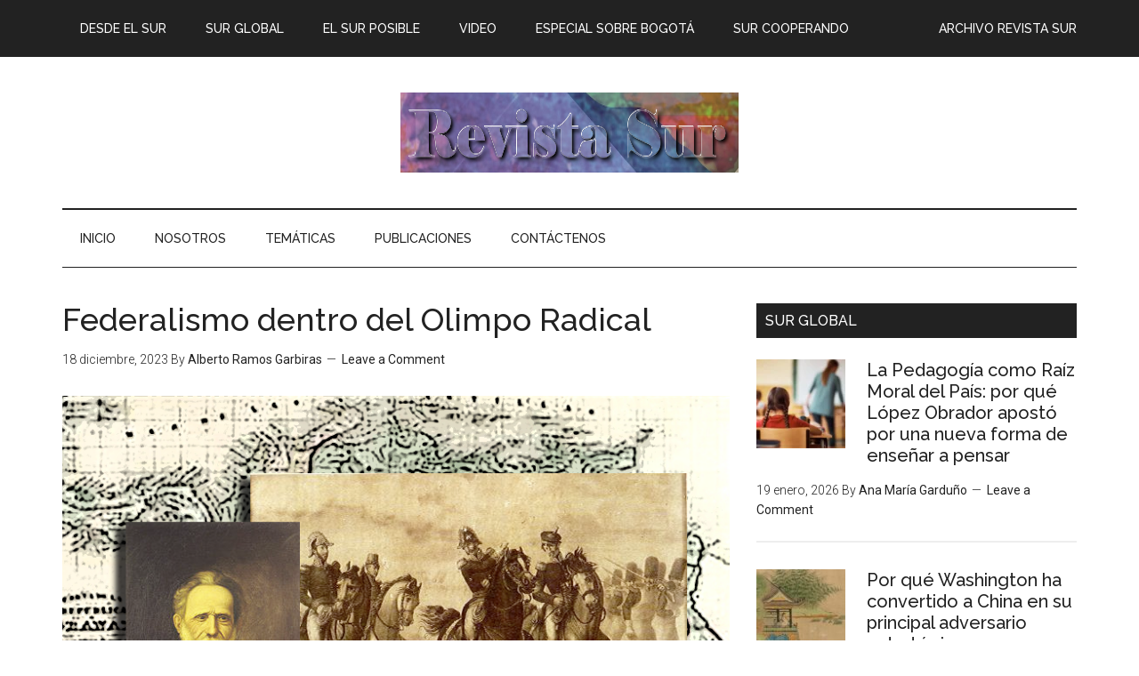

--- FILE ---
content_type: text/html; charset=UTF-8
request_url: https://www.sur.org.co/federalismo-dentro-del-olimpo-radical/
body_size: 24461
content:
<!DOCTYPE html>
<html lang="es-CO">
<head >
<meta charset="UTF-8" />
<meta name="viewport" content="width=device-width, initial-scale=1" />
<title>Federalismo dentro del Olimpo Radical</title>
<meta name='robots' content='max-image-preview:large' />
	<style>img:is([sizes="auto" i], [sizes^="auto," i]) { contain-intrinsic-size: 3000px 1500px }</style>
	<link rel='dns-prefetch' href='//fonts.googleapis.com' />
<link rel='dns-prefetch' href='//maxcdn.bootstrapcdn.com' />
<link rel="alternate" type="application/rss+xml" title="Corporación Latinoamericana Sur &raquo; Feed" href="https://www.sur.org.co/feed/" />
<link rel="alternate" type="application/rss+xml" title="Corporación Latinoamericana Sur &raquo; RSS de los comentarios" href="https://www.sur.org.co/comments/feed/" />
<link rel="alternate" type="application/rss+xml" title="Corporación Latinoamericana Sur &raquo; Federalismo dentro del Olimpo Radical RSS de los comentarios" href="https://www.sur.org.co/federalismo-dentro-del-olimpo-radical/feed/" />
<link rel="canonical" href="https://www.sur.org.co/federalismo-dentro-del-olimpo-radical/" />
		<!-- This site uses the Google Analytics by MonsterInsights plugin v9.11.1 - Using Analytics tracking - https://www.monsterinsights.com/ -->
							<script src="//www.googletagmanager.com/gtag/js?id=G-YPDGWP72T8"  data-cfasync="false" data-wpfc-render="false" type="text/javascript" async></script>
			<script data-cfasync="false" data-wpfc-render="false" type="text/javascript">
				var mi_version = '9.11.1';
				var mi_track_user = true;
				var mi_no_track_reason = '';
								var MonsterInsightsDefaultLocations = {"page_location":"https:\/\/www.sur.org.co\/federalismo-dentro-del-olimpo-radical\/"};
								if ( typeof MonsterInsightsPrivacyGuardFilter === 'function' ) {
					var MonsterInsightsLocations = (typeof MonsterInsightsExcludeQuery === 'object') ? MonsterInsightsPrivacyGuardFilter( MonsterInsightsExcludeQuery ) : MonsterInsightsPrivacyGuardFilter( MonsterInsightsDefaultLocations );
				} else {
					var MonsterInsightsLocations = (typeof MonsterInsightsExcludeQuery === 'object') ? MonsterInsightsExcludeQuery : MonsterInsightsDefaultLocations;
				}

								var disableStrs = [
										'ga-disable-G-YPDGWP72T8',
									];

				/* Function to detect opted out users */
				function __gtagTrackerIsOptedOut() {
					for (var index = 0; index < disableStrs.length; index++) {
						if (document.cookie.indexOf(disableStrs[index] + '=true') > -1) {
							return true;
						}
					}

					return false;
				}

				/* Disable tracking if the opt-out cookie exists. */
				if (__gtagTrackerIsOptedOut()) {
					for (var index = 0; index < disableStrs.length; index++) {
						window[disableStrs[index]] = true;
					}
				}

				/* Opt-out function */
				function __gtagTrackerOptout() {
					for (var index = 0; index < disableStrs.length; index++) {
						document.cookie = disableStrs[index] + '=true; expires=Thu, 31 Dec 2099 23:59:59 UTC; path=/';
						window[disableStrs[index]] = true;
					}
				}

				if ('undefined' === typeof gaOptout) {
					function gaOptout() {
						__gtagTrackerOptout();
					}
				}
								window.dataLayer = window.dataLayer || [];

				window.MonsterInsightsDualTracker = {
					helpers: {},
					trackers: {},
				};
				if (mi_track_user) {
					function __gtagDataLayer() {
						dataLayer.push(arguments);
					}

					function __gtagTracker(type, name, parameters) {
						if (!parameters) {
							parameters = {};
						}

						if (parameters.send_to) {
							__gtagDataLayer.apply(null, arguments);
							return;
						}

						if (type === 'event') {
														parameters.send_to = monsterinsights_frontend.v4_id;
							var hookName = name;
							if (typeof parameters['event_category'] !== 'undefined') {
								hookName = parameters['event_category'] + ':' + name;
							}

							if (typeof MonsterInsightsDualTracker.trackers[hookName] !== 'undefined') {
								MonsterInsightsDualTracker.trackers[hookName](parameters);
							} else {
								__gtagDataLayer('event', name, parameters);
							}
							
						} else {
							__gtagDataLayer.apply(null, arguments);
						}
					}

					__gtagTracker('js', new Date());
					__gtagTracker('set', {
						'developer_id.dZGIzZG': true,
											});
					if ( MonsterInsightsLocations.page_location ) {
						__gtagTracker('set', MonsterInsightsLocations);
					}
										__gtagTracker('config', 'G-YPDGWP72T8', {"forceSSL":"true","link_attribution":"true"} );
										window.gtag = __gtagTracker;										(function () {
						/* https://developers.google.com/analytics/devguides/collection/analyticsjs/ */
						/* ga and __gaTracker compatibility shim. */
						var noopfn = function () {
							return null;
						};
						var newtracker = function () {
							return new Tracker();
						};
						var Tracker = function () {
							return null;
						};
						var p = Tracker.prototype;
						p.get = noopfn;
						p.set = noopfn;
						p.send = function () {
							var args = Array.prototype.slice.call(arguments);
							args.unshift('send');
							__gaTracker.apply(null, args);
						};
						var __gaTracker = function () {
							var len = arguments.length;
							if (len === 0) {
								return;
							}
							var f = arguments[len - 1];
							if (typeof f !== 'object' || f === null || typeof f.hitCallback !== 'function') {
								if ('send' === arguments[0]) {
									var hitConverted, hitObject = false, action;
									if ('event' === arguments[1]) {
										if ('undefined' !== typeof arguments[3]) {
											hitObject = {
												'eventAction': arguments[3],
												'eventCategory': arguments[2],
												'eventLabel': arguments[4],
												'value': arguments[5] ? arguments[5] : 1,
											}
										}
									}
									if ('pageview' === arguments[1]) {
										if ('undefined' !== typeof arguments[2]) {
											hitObject = {
												'eventAction': 'page_view',
												'page_path': arguments[2],
											}
										}
									}
									if (typeof arguments[2] === 'object') {
										hitObject = arguments[2];
									}
									if (typeof arguments[5] === 'object') {
										Object.assign(hitObject, arguments[5]);
									}
									if ('undefined' !== typeof arguments[1].hitType) {
										hitObject = arguments[1];
										if ('pageview' === hitObject.hitType) {
											hitObject.eventAction = 'page_view';
										}
									}
									if (hitObject) {
										action = 'timing' === arguments[1].hitType ? 'timing_complete' : hitObject.eventAction;
										hitConverted = mapArgs(hitObject);
										__gtagTracker('event', action, hitConverted);
									}
								}
								return;
							}

							function mapArgs(args) {
								var arg, hit = {};
								var gaMap = {
									'eventCategory': 'event_category',
									'eventAction': 'event_action',
									'eventLabel': 'event_label',
									'eventValue': 'event_value',
									'nonInteraction': 'non_interaction',
									'timingCategory': 'event_category',
									'timingVar': 'name',
									'timingValue': 'value',
									'timingLabel': 'event_label',
									'page': 'page_path',
									'location': 'page_location',
									'title': 'page_title',
									'referrer' : 'page_referrer',
								};
								for (arg in args) {
																		if (!(!args.hasOwnProperty(arg) || !gaMap.hasOwnProperty(arg))) {
										hit[gaMap[arg]] = args[arg];
									} else {
										hit[arg] = args[arg];
									}
								}
								return hit;
							}

							try {
								f.hitCallback();
							} catch (ex) {
							}
						};
						__gaTracker.create = newtracker;
						__gaTracker.getByName = newtracker;
						__gaTracker.getAll = function () {
							return [];
						};
						__gaTracker.remove = noopfn;
						__gaTracker.loaded = true;
						window['__gaTracker'] = __gaTracker;
					})();
									} else {
										console.log("");
					(function () {
						function __gtagTracker() {
							return null;
						}

						window['__gtagTracker'] = __gtagTracker;
						window['gtag'] = __gtagTracker;
					})();
									}
			</script>
							<!-- / Google Analytics by MonsterInsights -->
		<script type="text/javascript">
/* <![CDATA[ */
window._wpemojiSettings = {"baseUrl":"https:\/\/s.w.org\/images\/core\/emoji\/15.0.3\/72x72\/","ext":".png","svgUrl":"https:\/\/s.w.org\/images\/core\/emoji\/15.0.3\/svg\/","svgExt":".svg","source":{"concatemoji":"https:\/\/www.sur.org.co\/wp-includes\/js\/wp-emoji-release.min.js?ver=6.7.4"}};
/*! This file is auto-generated */
!function(i,n){var o,s,e;function c(e){try{var t={supportTests:e,timestamp:(new Date).valueOf()};sessionStorage.setItem(o,JSON.stringify(t))}catch(e){}}function p(e,t,n){e.clearRect(0,0,e.canvas.width,e.canvas.height),e.fillText(t,0,0);var t=new Uint32Array(e.getImageData(0,0,e.canvas.width,e.canvas.height).data),r=(e.clearRect(0,0,e.canvas.width,e.canvas.height),e.fillText(n,0,0),new Uint32Array(e.getImageData(0,0,e.canvas.width,e.canvas.height).data));return t.every(function(e,t){return e===r[t]})}function u(e,t,n){switch(t){case"flag":return n(e,"\ud83c\udff3\ufe0f\u200d\u26a7\ufe0f","\ud83c\udff3\ufe0f\u200b\u26a7\ufe0f")?!1:!n(e,"\ud83c\uddfa\ud83c\uddf3","\ud83c\uddfa\u200b\ud83c\uddf3")&&!n(e,"\ud83c\udff4\udb40\udc67\udb40\udc62\udb40\udc65\udb40\udc6e\udb40\udc67\udb40\udc7f","\ud83c\udff4\u200b\udb40\udc67\u200b\udb40\udc62\u200b\udb40\udc65\u200b\udb40\udc6e\u200b\udb40\udc67\u200b\udb40\udc7f");case"emoji":return!n(e,"\ud83d\udc26\u200d\u2b1b","\ud83d\udc26\u200b\u2b1b")}return!1}function f(e,t,n){var r="undefined"!=typeof WorkerGlobalScope&&self instanceof WorkerGlobalScope?new OffscreenCanvas(300,150):i.createElement("canvas"),a=r.getContext("2d",{willReadFrequently:!0}),o=(a.textBaseline="top",a.font="600 32px Arial",{});return e.forEach(function(e){o[e]=t(a,e,n)}),o}function t(e){var t=i.createElement("script");t.src=e,t.defer=!0,i.head.appendChild(t)}"undefined"!=typeof Promise&&(o="wpEmojiSettingsSupports",s=["flag","emoji"],n.supports={everything:!0,everythingExceptFlag:!0},e=new Promise(function(e){i.addEventListener("DOMContentLoaded",e,{once:!0})}),new Promise(function(t){var n=function(){try{var e=JSON.parse(sessionStorage.getItem(o));if("object"==typeof e&&"number"==typeof e.timestamp&&(new Date).valueOf()<e.timestamp+604800&&"object"==typeof e.supportTests)return e.supportTests}catch(e){}return null}();if(!n){if("undefined"!=typeof Worker&&"undefined"!=typeof OffscreenCanvas&&"undefined"!=typeof URL&&URL.createObjectURL&&"undefined"!=typeof Blob)try{var e="postMessage("+f.toString()+"("+[JSON.stringify(s),u.toString(),p.toString()].join(",")+"));",r=new Blob([e],{type:"text/javascript"}),a=new Worker(URL.createObjectURL(r),{name:"wpTestEmojiSupports"});return void(a.onmessage=function(e){c(n=e.data),a.terminate(),t(n)})}catch(e){}c(n=f(s,u,p))}t(n)}).then(function(e){for(var t in e)n.supports[t]=e[t],n.supports.everything=n.supports.everything&&n.supports[t],"flag"!==t&&(n.supports.everythingExceptFlag=n.supports.everythingExceptFlag&&n.supports[t]);n.supports.everythingExceptFlag=n.supports.everythingExceptFlag&&!n.supports.flag,n.DOMReady=!1,n.readyCallback=function(){n.DOMReady=!0}}).then(function(){return e}).then(function(){var e;n.supports.everything||(n.readyCallback(),(e=n.source||{}).concatemoji?t(e.concatemoji):e.wpemoji&&e.twemoji&&(t(e.twemoji),t(e.wpemoji)))}))}((window,document),window._wpemojiSettings);
/* ]]> */
</script>
<link rel='stylesheet' id='jqueri_ui-css' href='https://www.sur.org.co/wp-content/plugins/player/js/jquery-ui.css?ver=6.7.4' type='text/css' media='all' />
<link rel='stylesheet' id='h5ab-print-font-awesome-css' href='https://www.sur.org.co/wp-content/plugins/print-post-and-page/css/font-awesome.min.css?ver=6.7.4' type='text/css' media='all' />
<link rel='stylesheet' id='h5ab-print-css-css' href='https://www.sur.org.co/wp-content/plugins/print-post-and-page/css/h5ab-print.min.css?ver=6.7.4' type='text/css' media='all' />
<link rel='stylesheet' id='magazine-pro-theme-css' href='https://www.sur.org.co/wp-content/themes/magazine-pro/style.css?ver=3.1' type='text/css' media='all' />
<link rel='stylesheet' id='shared-counts-css' href='https://www.sur.org.co/wp-content/plugins/shared-counts/assets/css/shared-counts.min.css?ver=1.5.0' type='text/css' media='all' />
<style id='wp-emoji-styles-inline-css' type='text/css'>

	img.wp-smiley, img.emoji {
		display: inline !important;
		border: none !important;
		box-shadow: none !important;
		height: 1em !important;
		width: 1em !important;
		margin: 0 0.07em !important;
		vertical-align: -0.1em !important;
		background: none !important;
		padding: 0 !important;
	}
</style>
<link rel='stylesheet' id='wp-block-library-css' href='https://www.sur.org.co/wp-includes/css/dist/block-library/style.min.css?ver=6.7.4' type='text/css' media='all' />
<style id='classic-theme-styles-inline-css' type='text/css'>
/*! This file is auto-generated */
.wp-block-button__link{color:#fff;background-color:#32373c;border-radius:9999px;box-shadow:none;text-decoration:none;padding:calc(.667em + 2px) calc(1.333em + 2px);font-size:1.125em}.wp-block-file__button{background:#32373c;color:#fff;text-decoration:none}
</style>
<style id='global-styles-inline-css' type='text/css'>
:root{--wp--preset--aspect-ratio--square: 1;--wp--preset--aspect-ratio--4-3: 4/3;--wp--preset--aspect-ratio--3-4: 3/4;--wp--preset--aspect-ratio--3-2: 3/2;--wp--preset--aspect-ratio--2-3: 2/3;--wp--preset--aspect-ratio--16-9: 16/9;--wp--preset--aspect-ratio--9-16: 9/16;--wp--preset--color--black: #000000;--wp--preset--color--cyan-bluish-gray: #abb8c3;--wp--preset--color--white: #ffffff;--wp--preset--color--pale-pink: #f78da7;--wp--preset--color--vivid-red: #cf2e2e;--wp--preset--color--luminous-vivid-orange: #ff6900;--wp--preset--color--luminous-vivid-amber: #fcb900;--wp--preset--color--light-green-cyan: #7bdcb5;--wp--preset--color--vivid-green-cyan: #00d084;--wp--preset--color--pale-cyan-blue: #8ed1fc;--wp--preset--color--vivid-cyan-blue: #0693e3;--wp--preset--color--vivid-purple: #9b51e0;--wp--preset--gradient--vivid-cyan-blue-to-vivid-purple: linear-gradient(135deg,rgba(6,147,227,1) 0%,rgb(155,81,224) 100%);--wp--preset--gradient--light-green-cyan-to-vivid-green-cyan: linear-gradient(135deg,rgb(122,220,180) 0%,rgb(0,208,130) 100%);--wp--preset--gradient--luminous-vivid-amber-to-luminous-vivid-orange: linear-gradient(135deg,rgba(252,185,0,1) 0%,rgba(255,105,0,1) 100%);--wp--preset--gradient--luminous-vivid-orange-to-vivid-red: linear-gradient(135deg,rgba(255,105,0,1) 0%,rgb(207,46,46) 100%);--wp--preset--gradient--very-light-gray-to-cyan-bluish-gray: linear-gradient(135deg,rgb(238,238,238) 0%,rgb(169,184,195) 100%);--wp--preset--gradient--cool-to-warm-spectrum: linear-gradient(135deg,rgb(74,234,220) 0%,rgb(151,120,209) 20%,rgb(207,42,186) 40%,rgb(238,44,130) 60%,rgb(251,105,98) 80%,rgb(254,248,76) 100%);--wp--preset--gradient--blush-light-purple: linear-gradient(135deg,rgb(255,206,236) 0%,rgb(152,150,240) 100%);--wp--preset--gradient--blush-bordeaux: linear-gradient(135deg,rgb(254,205,165) 0%,rgb(254,45,45) 50%,rgb(107,0,62) 100%);--wp--preset--gradient--luminous-dusk: linear-gradient(135deg,rgb(255,203,112) 0%,rgb(199,81,192) 50%,rgb(65,88,208) 100%);--wp--preset--gradient--pale-ocean: linear-gradient(135deg,rgb(255,245,203) 0%,rgb(182,227,212) 50%,rgb(51,167,181) 100%);--wp--preset--gradient--electric-grass: linear-gradient(135deg,rgb(202,248,128) 0%,rgb(113,206,126) 100%);--wp--preset--gradient--midnight: linear-gradient(135deg,rgb(2,3,129) 0%,rgb(40,116,252) 100%);--wp--preset--font-size--small: 13px;--wp--preset--font-size--medium: 20px;--wp--preset--font-size--large: 36px;--wp--preset--font-size--x-large: 42px;--wp--preset--spacing--20: 0.44rem;--wp--preset--spacing--30: 0.67rem;--wp--preset--spacing--40: 1rem;--wp--preset--spacing--50: 1.5rem;--wp--preset--spacing--60: 2.25rem;--wp--preset--spacing--70: 3.38rem;--wp--preset--spacing--80: 5.06rem;--wp--preset--shadow--natural: 6px 6px 9px rgba(0, 0, 0, 0.2);--wp--preset--shadow--deep: 12px 12px 50px rgba(0, 0, 0, 0.4);--wp--preset--shadow--sharp: 6px 6px 0px rgba(0, 0, 0, 0.2);--wp--preset--shadow--outlined: 6px 6px 0px -3px rgba(255, 255, 255, 1), 6px 6px rgba(0, 0, 0, 1);--wp--preset--shadow--crisp: 6px 6px 0px rgba(0, 0, 0, 1);}:where(.is-layout-flex){gap: 0.5em;}:where(.is-layout-grid){gap: 0.5em;}body .is-layout-flex{display: flex;}.is-layout-flex{flex-wrap: wrap;align-items: center;}.is-layout-flex > :is(*, div){margin: 0;}body .is-layout-grid{display: grid;}.is-layout-grid > :is(*, div){margin: 0;}:where(.wp-block-columns.is-layout-flex){gap: 2em;}:where(.wp-block-columns.is-layout-grid){gap: 2em;}:where(.wp-block-post-template.is-layout-flex){gap: 1.25em;}:where(.wp-block-post-template.is-layout-grid){gap: 1.25em;}.has-black-color{color: var(--wp--preset--color--black) !important;}.has-cyan-bluish-gray-color{color: var(--wp--preset--color--cyan-bluish-gray) !important;}.has-white-color{color: var(--wp--preset--color--white) !important;}.has-pale-pink-color{color: var(--wp--preset--color--pale-pink) !important;}.has-vivid-red-color{color: var(--wp--preset--color--vivid-red) !important;}.has-luminous-vivid-orange-color{color: var(--wp--preset--color--luminous-vivid-orange) !important;}.has-luminous-vivid-amber-color{color: var(--wp--preset--color--luminous-vivid-amber) !important;}.has-light-green-cyan-color{color: var(--wp--preset--color--light-green-cyan) !important;}.has-vivid-green-cyan-color{color: var(--wp--preset--color--vivid-green-cyan) !important;}.has-pale-cyan-blue-color{color: var(--wp--preset--color--pale-cyan-blue) !important;}.has-vivid-cyan-blue-color{color: var(--wp--preset--color--vivid-cyan-blue) !important;}.has-vivid-purple-color{color: var(--wp--preset--color--vivid-purple) !important;}.has-black-background-color{background-color: var(--wp--preset--color--black) !important;}.has-cyan-bluish-gray-background-color{background-color: var(--wp--preset--color--cyan-bluish-gray) !important;}.has-white-background-color{background-color: var(--wp--preset--color--white) !important;}.has-pale-pink-background-color{background-color: var(--wp--preset--color--pale-pink) !important;}.has-vivid-red-background-color{background-color: var(--wp--preset--color--vivid-red) !important;}.has-luminous-vivid-orange-background-color{background-color: var(--wp--preset--color--luminous-vivid-orange) !important;}.has-luminous-vivid-amber-background-color{background-color: var(--wp--preset--color--luminous-vivid-amber) !important;}.has-light-green-cyan-background-color{background-color: var(--wp--preset--color--light-green-cyan) !important;}.has-vivid-green-cyan-background-color{background-color: var(--wp--preset--color--vivid-green-cyan) !important;}.has-pale-cyan-blue-background-color{background-color: var(--wp--preset--color--pale-cyan-blue) !important;}.has-vivid-cyan-blue-background-color{background-color: var(--wp--preset--color--vivid-cyan-blue) !important;}.has-vivid-purple-background-color{background-color: var(--wp--preset--color--vivid-purple) !important;}.has-black-border-color{border-color: var(--wp--preset--color--black) !important;}.has-cyan-bluish-gray-border-color{border-color: var(--wp--preset--color--cyan-bluish-gray) !important;}.has-white-border-color{border-color: var(--wp--preset--color--white) !important;}.has-pale-pink-border-color{border-color: var(--wp--preset--color--pale-pink) !important;}.has-vivid-red-border-color{border-color: var(--wp--preset--color--vivid-red) !important;}.has-luminous-vivid-orange-border-color{border-color: var(--wp--preset--color--luminous-vivid-orange) !important;}.has-luminous-vivid-amber-border-color{border-color: var(--wp--preset--color--luminous-vivid-amber) !important;}.has-light-green-cyan-border-color{border-color: var(--wp--preset--color--light-green-cyan) !important;}.has-vivid-green-cyan-border-color{border-color: var(--wp--preset--color--vivid-green-cyan) !important;}.has-pale-cyan-blue-border-color{border-color: var(--wp--preset--color--pale-cyan-blue) !important;}.has-vivid-cyan-blue-border-color{border-color: var(--wp--preset--color--vivid-cyan-blue) !important;}.has-vivid-purple-border-color{border-color: var(--wp--preset--color--vivid-purple) !important;}.has-vivid-cyan-blue-to-vivid-purple-gradient-background{background: var(--wp--preset--gradient--vivid-cyan-blue-to-vivid-purple) !important;}.has-light-green-cyan-to-vivid-green-cyan-gradient-background{background: var(--wp--preset--gradient--light-green-cyan-to-vivid-green-cyan) !important;}.has-luminous-vivid-amber-to-luminous-vivid-orange-gradient-background{background: var(--wp--preset--gradient--luminous-vivid-amber-to-luminous-vivid-orange) !important;}.has-luminous-vivid-orange-to-vivid-red-gradient-background{background: var(--wp--preset--gradient--luminous-vivid-orange-to-vivid-red) !important;}.has-very-light-gray-to-cyan-bluish-gray-gradient-background{background: var(--wp--preset--gradient--very-light-gray-to-cyan-bluish-gray) !important;}.has-cool-to-warm-spectrum-gradient-background{background: var(--wp--preset--gradient--cool-to-warm-spectrum) !important;}.has-blush-light-purple-gradient-background{background: var(--wp--preset--gradient--blush-light-purple) !important;}.has-blush-bordeaux-gradient-background{background: var(--wp--preset--gradient--blush-bordeaux) !important;}.has-luminous-dusk-gradient-background{background: var(--wp--preset--gradient--luminous-dusk) !important;}.has-pale-ocean-gradient-background{background: var(--wp--preset--gradient--pale-ocean) !important;}.has-electric-grass-gradient-background{background: var(--wp--preset--gradient--electric-grass) !important;}.has-midnight-gradient-background{background: var(--wp--preset--gradient--midnight) !important;}.has-small-font-size{font-size: var(--wp--preset--font-size--small) !important;}.has-medium-font-size{font-size: var(--wp--preset--font-size--medium) !important;}.has-large-font-size{font-size: var(--wp--preset--font-size--large) !important;}.has-x-large-font-size{font-size: var(--wp--preset--font-size--x-large) !important;}
:where(.wp-block-post-template.is-layout-flex){gap: 1.25em;}:where(.wp-block-post-template.is-layout-grid){gap: 1.25em;}
:where(.wp-block-columns.is-layout-flex){gap: 2em;}:where(.wp-block-columns.is-layout-grid){gap: 2em;}
:root :where(.wp-block-pullquote){font-size: 1.5em;line-height: 1.6;}
</style>
<link rel='stylesheet' id='dashicons-css' href='https://www.sur.org.co/wp-includes/css/dashicons.min.css?ver=6.7.4' type='text/css' media='all' />
<link rel='stylesheet' id='google-fonts-css' href='//fonts.googleapis.com/css?family=Roboto%3A300%2C400%7CRaleway%3A400%2C500%2C900&#038;ver=3.1' type='text/css' media='all' />
<link rel='stylesheet' id='simple-social-icons-font-css' href='https://www.sur.org.co/wp-content/plugins/simple-social-icons/css/style.css?ver=4.0.0' type='text/css' media='all' />
<link rel='stylesheet' id='gca-column-styles-css' href='https://www.sur.org.co/wp-content/plugins/genesis-columns-advanced/css/gca-column-styles.css?ver=6.7.4' type='text/css' media='all' />
<link rel='stylesheet' id='font-awesome-css' href='//maxcdn.bootstrapcdn.com/font-awesome/4.3.0/css/font-awesome.min.css?ver=4.3.0' type='text/css' media='all' />
<link rel='stylesheet' id='dkpdf-frontend-css' href='https://www.sur.org.co/wp-content/plugins/dk-pdf/build/frontend-style.css?ver=2.3.1' type='text/css' media='all' />
<script type="text/javascript" src="https://www.sur.org.co/wp-includes/js/jquery/jquery.min.js?ver=3.7.1" id="jquery-core-js"></script>
<script type="text/javascript" src="https://www.sur.org.co/wp-includes/js/jquery/jquery-migrate.min.js?ver=3.4.1" id="jquery-migrate-js"></script>
<script type="text/javascript" src="https://www.sur.org.co/wp-content/plugins/player/js/jquery-ui.min.js?ver=6.7.4" id="jquery-ui-js"></script>
<script type="text/javascript" src="https://www.sur.org.co/wp-content/plugins/player/js/jquery.transit.js?ver=6.7.4" id="transit-js"></script>
<script type="text/javascript" src="https://www.sur.org.co/wp-content/plugins/player/js/flash_detect.js?ver=6.7.4" id="flsh_detect-js"></script>
<script type="text/javascript" src="https://www.sur.org.co/wp-content/plugins/google-analytics-for-wordpress/assets/js/frontend-gtag.min.js?ver=9.11.1" id="monsterinsights-frontend-script-js" async="async" data-wp-strategy="async"></script>
<script data-cfasync="false" data-wpfc-render="false" type="text/javascript" id='monsterinsights-frontend-script-js-extra'>/* <![CDATA[ */
var monsterinsights_frontend = {"js_events_tracking":"true","download_extensions":"doc,pdf,ppt,zip,xls,docx,pptx,xlsx","inbound_paths":"[{\"path\":\"\\\/go\\\/\",\"label\":\"affiliate\"},{\"path\":\"\\\/recommend\\\/\",\"label\":\"affiliate\"}]","home_url":"https:\/\/www.sur.org.co","hash_tracking":"false","v4_id":"G-YPDGWP72T8"};/* ]]> */
</script>
<script type="text/javascript" src="https://www.sur.org.co/wp-content/themes/magazine-pro/js/entry-date.js?ver=1.0.0" id="magazine-entry-date-js"></script>
<script type="text/javascript" src="https://www.sur.org.co/wp-content/themes/magazine-pro/js/responsive-menu.js?ver=1.0.0" id="magazine-responsive-menu-js"></script>
<link rel="https://api.w.org/" href="https://www.sur.org.co/wp-json/" /><link rel="alternate" title="JSON" type="application/json" href="https://www.sur.org.co/wp-json/wp/v2/posts/32079" /><link rel="EditURI" type="application/rsd+xml" title="RSD" href="https://www.sur.org.co/xmlrpc.php?rsd" />
<link rel="alternate" title="oEmbed (JSON)" type="application/json+oembed" href="https://www.sur.org.co/wp-json/oembed/1.0/embed?url=https%3A%2F%2Fwww.sur.org.co%2Ffederalismo-dentro-del-olimpo-radical%2F" />
<link rel="alternate" title="oEmbed (XML)" type="text/xml+oembed" href="https://www.sur.org.co/wp-json/oembed/1.0/embed?url=https%3A%2F%2Fwww.sur.org.co%2Ffederalismo-dentro-del-olimpo-radical%2F&#038;format=xml" />
<link rel="pingback" href="https://www.sur.org.co/xmlrpc.php" />
<!-- Google Tag Manager -->
<script>(function(w,d,s,l,i){w[l]=w[l]||[];w[l].push({'gtm.start':
new Date().getTime(),event:'gtm.js'});var f=d.getElementsByTagName(s)[0],
j=d.createElement(s),dl=l!='dataLayer'?'&l='+l:'';j.async=true;j.src=
'https://www.googletagmanager.com/gtm.js?id='+i+dl;f.parentNode.insertBefore(j,f);
})(window,document,'script','dataLayer','GTM-MKGJPDM');</script>
<!-- End Google Tag Manager --><style type="text/css">.site-title a { background: url(https://www.sur.org.co/wp-content/uploads/2017/10/Revista-Sur-elephantfondocol.png) no-repeat !important; }</style>
<link rel="icon" href="https://www.sur.org.co/wp-content/uploads/2016/11/cropped-favicon1-32x32.png" sizes="32x32" />
<link rel="icon" href="https://www.sur.org.co/wp-content/uploads/2016/11/cropped-favicon1-192x192.png" sizes="192x192" />
<link rel="apple-touch-icon" href="https://www.sur.org.co/wp-content/uploads/2016/11/cropped-favicon1-180x180.png" />
<meta name="msapplication-TileImage" content="https://www.sur.org.co/wp-content/uploads/2016/11/cropped-favicon1-270x270.png" />
<style id="sccss">/* Enter Your Custom CSS Here */

.dkpdf-button-container {
    width: 1%;
    float: left;
    padding-top: 1px;
    padding-bottom: 2px;
}
#featured-post-12 iframe{
      height: 165px;
}
#featured-post-12 .entry-content{
      height: 165px;
}
.cf7-req-symbol{
  	color: #e80000;
}
.cf7-label {
  	font-weight: 700;
}
.logo-partners{
	height: 120px;
}
#mc_embed_signup input.button {
  	width: 80% !important;
  	background-color: #ed1c24;
}
#mc_embed_signup input.email {
	width: 80% !important;
}

/* .Centrar el heading */
.header-widget-area{
      display: none;
}
.title-area{
	margin: auto;
    width: 100%;
}
</style></head>
<body class="post-template-default single single-post postid-32079 single-format-standard custom-header header-image content-sidebar genesis-breadcrumbs-hidden genesis-footer-widgets-visible primary-nav" itemscope itemtype="https://schema.org/WebPage"><div class="site-container"><nav class="nav-primary" aria-label="Main" itemscope itemtype="https://schema.org/SiteNavigationElement"><div class="wrap"><ul id="menu-menu-revista-sur" class="menu genesis-nav-menu menu-primary"><li id="menu-item-1236" class="menu-item menu-item-type-taxonomy menu-item-object-category current-post-ancestor current-menu-parent current-post-parent menu-item-1236"><a href="https://www.sur.org.co/category/rs-desde-el-sur/" itemprop="url"><span itemprop="name">Desde el sur</span></a></li>
<li id="menu-item-1237" class="menu-item menu-item-type-taxonomy menu-item-object-category menu-item-1237"><a href="https://www.sur.org.co/category/rs-sur-global/" itemprop="url"><span itemprop="name">Sur global</span></a></li>
<li id="menu-item-1238" class="menu-item menu-item-type-taxonomy menu-item-object-category menu-item-1238"><a href="https://www.sur.org.co/category/rs-el-sur-posible/" itemprop="url"><span itemprop="name">El sur posible</span></a></li>
<li id="menu-item-1352" class="right menu-item menu-item-type-post_type menu-item-object-page menu-item-1352"><a href="https://www.sur.org.co/archivo-revista-sur/" itemprop="url"><span itemprop="name">Archivo Revista Sur</span></a></li>
<li id="menu-item-1866" class="menu-item menu-item-type-taxonomy menu-item-object-category menu-item-1866"><a href="https://www.sur.org.co/category/video/" itemprop="url"><span itemprop="name">Video</span></a></li>
<li id="menu-item-2380" class="menu-item menu-item-type-taxonomy menu-item-object-category menu-item-2380"><a href="https://www.sur.org.co/category/especial-sobre-bogota/" itemprop="url"><span itemprop="name">ESPECIAL SOBRE BOGOTÁ</span></a></li>
<li id="menu-item-14288" class="menu-item menu-item-type-taxonomy menu-item-object-category menu-item-14288"><a href="https://www.sur.org.co/category/el-sur-cooperando/" itemprop="url"><span itemprop="name">SUR COOPERANDO</span></a></li>
</ul></div></nav><header class="site-header" itemscope itemtype="https://schema.org/WPHeader"><div class="wrap"><div class="title-area"><p class="site-title" itemprop="headline"><a href="https://www.sur.org.co/">Corporación Latinoamericana Sur</a></p></div><div class="widget-area header-widget-area"><section id="text-3" class="widget widget_text"><div class="widget-wrap">			<div class="textwidget"><!-- <div class="one-half first">

<link href="//cdn-images.mailchimp.com/embedcode/slim-10_7.css" rel="stylesheet" type="text/css">
<style type="text/css">
	#mc_embed_signup{background:#fff; clear:left; font:14px Helvetica,Arial,sans-serif; }
</style>
<div id="mc_embed_signup">
<form action="//sur.us14.list-manage.com/subscribe/post?u=8ff1cb67ea2927ad68b8eaaf0&amp;id=8fdd711f75" method="post" id="mc-embedded-subscribe-form" name="mc-embedded-subscribe-form" class="validate" target="_blank" novalidate>
    <div id="mc_embed_signup_scroll">
	
	<input type="email" value="" name="EMAIL" class="email" id="mce-EMAIL" placeholder="Escribe tu correo electronico" required>
    <div style="position: absolute; left: -5000px;" aria-hidden="true"><input type="text" name="b_8ff1cb67ea2927ad68b8eaaf0_8fdd711f75" tabindex="-1" value=""></div>
    <div class="clear"><input type="submit" value="Suscribirse a la Revista Sur" name="subscribe" id="mc-embedded-subscribe" class="button"></div>
    </div>
</form>
</div>
</div>
<div class="one-half"><a href="https://www.sur.org.co/wp/wp-content/uploads/2016/11/Header-Revista-Sur-38023.png"height="90" width="380"> </a></div> -->
</div>
		</div></section>
</div></div></header><nav class="nav-secondary" aria-label="Secondary" itemscope itemtype="https://schema.org/SiteNavigationElement"><div class="wrap"><ul id="menu-main-menu" class="menu genesis-nav-menu menu-secondary"><li id="menu-item-1244" class="menu-item menu-item-type-custom menu-item-object-custom menu-item-home menu-item-1244"><a href="https://www.sur.org.co/" itemprop="url"><span itemprop="name">INICIO</span></a></li>
<li id="menu-item-1245" class="menu-item menu-item-type-custom menu-item-object-custom menu-item-has-children menu-item-1245"><a href="#" itemprop="url"><span itemprop="name">NOSOTROS</span></a>
<ul class="sub-menu">
	<li id="menu-item-1251" class="menu-item menu-item-type-post_type menu-item-object-page menu-item-1251"><a href="https://www.sur.org.co/quienes-somos/" itemprop="url"><span itemprop="name">Quienes somos</span></a></li>
	<li id="menu-item-1383" class="menu-item menu-item-type-post_type menu-item-object-page menu-item-1383"><a href="https://www.sur.org.co/que-hacemos/" itemprop="url"><span itemprop="name">Qué hacemos</span></a></li>
	<li id="menu-item-1300" class="menu-item menu-item-type-post_type menu-item-object-page menu-item-1300"><a href="https://www.sur.org.co/nuestro-equipo/" itemprop="url"><span itemprop="name">Nuestro Equipo</span></a></li>
</ul>
</li>
<li id="menu-item-1246" class="menu-item menu-item-type-custom menu-item-object-custom menu-item-has-children menu-item-1246"><a href="#" itemprop="url"><span itemprop="name">TEMÁTICAS</span></a>
<ul class="sub-menu">
	<li id="menu-item-1302" class="menu-item menu-item-type-post_type menu-item-object-page menu-item-1302"><a href="https://www.sur.org.co/participacion-y-cultura-politica/" itemprop="url"><span itemprop="name">Participación y cultura política</span></a></li>
	<li id="menu-item-1321" class="menu-item menu-item-type-post_type menu-item-object-page menu-item-1321"><a href="https://www.sur.org.co/paz-desarrollo-social-y-postconflicto/" itemprop="url"><span itemprop="name">Paz, Desarrollo Social y Postconflicto</span></a></li>
	<li id="menu-item-1320" class="menu-item menu-item-type-post_type menu-item-object-page menu-item-1320"><a href="https://www.sur.org.co/jovenes/" itemprop="url"><span itemprop="name">Jovenes</span></a></li>
	<li id="menu-item-1319" class="menu-item menu-item-type-post_type menu-item-object-page menu-item-1319"><a href="https://www.sur.org.co/victimas/" itemprop="url"><span itemprop="name">Victimas</span></a></li>
	<li id="menu-item-1318" class="menu-item menu-item-type-post_type menu-item-object-page menu-item-1318"><a href="https://www.sur.org.co/salud/" itemprop="url"><span itemprop="name">Salud</span></a></li>
	<li id="menu-item-1317" class="menu-item menu-item-type-post_type menu-item-object-page menu-item-1317"><a href="https://www.sur.org.co/derechos-humanos/" itemprop="url"><span itemprop="name">Derechos humanos</span></a></li>
	<li id="menu-item-1316" class="menu-item menu-item-type-post_type menu-item-object-page menu-item-1316"><a href="https://www.sur.org.co/democracia-y-ciudadania/" itemprop="url"><span itemprop="name">Democracia y ciudadania</span></a></li>
	<li id="menu-item-1323" class="menu-item menu-item-type-post_type menu-item-object-page menu-item-1323"><a href="https://www.sur.org.co/ciudades-equitativas-territorios-equitativos/" itemprop="url"><span itemprop="name">Ciudades Equitativas – Territorios Equitativos</span></a></li>
</ul>
</li>
<li id="menu-item-1341" class="menu-item menu-item-type-post_type menu-item-object-page menu-item-1341"><a href="https://www.sur.org.co/publicaciones/" itemprop="url"><span itemprop="name">Publicaciones</span></a></li>
<li id="menu-item-1345" class="menu-item menu-item-type-post_type menu-item-object-page menu-item-1345"><a href="https://www.sur.org.co/contactenos/" itemprop="url"><span itemprop="name">Contáctenos</span></a></li>
</ul></div></nav><div class="site-inner"><div class="content-sidebar-wrap"><main class="content"><article class="post-32079 post type-post status-publish format-standard has-post-thumbnail category-revista-sur category-rs-desde-el-sur entry" aria-label="Federalismo dentro del Olimpo Radical" itemscope itemtype="https://schema.org/CreativeWork"><header class="entry-header"><h1 class="entry-title" itemprop="headline">Federalismo dentro del Olimpo Radical</h1>
<p class="entry-meta"><time class="entry-time" itemprop="datePublished" datetime="2023-12-18T12:00:47-05:00">18 diciembre, 2023</time> By <span class="entry-author" itemprop="author" itemscope itemtype="https://schema.org/Person"><a href="https://www.sur.org.co/author/ramos/" class="entry-author-link" rel="author" itemprop="url"><span class="entry-author-name" itemprop="name">Alberto Ramos Garbiras</span></a></span> <span class="entry-comments-link"><a href="https://www.sur.org.co/federalismo-dentro-del-olimpo-radical/#respond">Leave a Comment</a></span> </p></header><img width="767" height="570" src="https://www.sur.org.co/wp-content/uploads/2023/12/art09.png" class="attachment-post-image size-post-image wp-post-image" alt="" decoding="async" srcset="https://www.sur.org.co/wp-content/uploads/2023/12/art09.png 767w, https://www.sur.org.co/wp-content/uploads/2023/12/art09-300x223.png 300w" sizes="(max-width: 767px) 100vw, 767px" /><div class="entry-content" itemprop="text">


	<div class="dkpdf-button-container" style="            text-align:right ">

		<a class="dkpdf-button" href="/federalismo-dentro-del-olimpo-radical/?pdf=32079" target="_blank"><span class="dkpdf-button-icon"><i class="fa fa-file-pdf-o"></i></span> PDF</a>

	</div>





<div class="h5ab-print-button-container"><div class="h5ab-print-button h5ab-print-button-right" style="cursor: pointer; color: #555555"><i class="fa fa-print fa-lg"></i>
							<span>Imprimir</span></div></div>Con alguna recurrencia se habla en Colombia de volver al orden territorial federal. Nuevamente reaparecen los defensores del federalismo en la Costa Caribe, en Antioquia, en Cundinamarca y en otros sitios. Victoria Camps, teórica española de este tema nos dice que, <em>“El Federalismo es una forma de organización política consistente en establecer una alianza entre comunidades con el fin de unir realidades diferentes. Es la mejor forma de integrar una pluralidad de entes que quieren aliarse en beneficio del conjunto y de cada una de las partes. Existen muchas definiciones de Federalismo, y todas se parecen. La solución federal responde a la necesidad de los pueblos y comunidades diversas de mantenerse juntos para conseguir un fin común al tiempo que se preserva la identidad de cada uno de ellos. Es el proceso por el que un conjunto de pueblos decide construir instituciones comunes para fortalecerse mutuamente”.</em> (Camps, 2016)</p>
<p>La Conquista y la Colonia, dos períodos de dominación con raíz monárquica, tenían una impronta centralista. Veníamos de vivir la Monarquía impuesta durante 300 años, y este modo de producción es comparativamente centralista, pero en la práctica nos dominaron por secciones debido a las extensiones territoriales, quedando aislados, siendo conducidos alrededor de ciudades y fragmentos territoriales gobernados desde la cúspide por un Virrey, con la Real Audiencia, y hacia abajo, con Gobernadores, Corregidores, Alcaldes Mayores, Oidores, Capitán General, Cabildos,  y un listado de funcionarios que menospreciaban a la población.</p>
<p>La Conquista por haber sido una empresa de aventureros, de “adelantados”, buscadores de riqueza, saqueadores, de arruinados ibéricos, convertidos en mercenarios medioevales, su conducta conllevó a la sujeción forzada de la población y a un manejo de las encomiendas por secciones. Durante La Colonia la administración central-Monárquica, también tuvo dificultades para dirigir todo desde un solo lugar, las mismas instituciones coloniales denotaban esa fragmentación administrativa.</p>
<p>Ya la experiencia federal la había vivido nuestro territorio en la pre-República(1811-1815), pero no fue fructífera precisamente porque el Estado no estaba consolidado (no estaba independizado), ocupado todavía por las tropas del Rey, la independencia no se había producido totalmente, vivíamos los preámbulos de la independencia, por lo tanto todas las autoridades federales surgidas, en medio de la febrilidad, eran débiles, inconsistentes, sin cohesión, y el territorio aún incomunicado sin carreteras, y sin medios de comunicación efectivos.</p>
<p>Tomás Cipriano de Mosquera, como Gobernante del Cauca, se rebeló básicamente contra dos leyes auspiciadas por el Presidente de la República, en 1859 le declaró la guerra ´por Decreto desde Cali, al presidente Mariano Ospina Rodríguez, reclamando autonomía federal (Mosquera, ya había sido presidente de Colombia entre 1845 y 1849 cuando se denominaba nuestro país República de La Nueva Granada), con su intemperancia y férrea actitud haca las conductas que contrariaban su criterio decidió buscar alianzas con gobernadores de otras regiones de la Confederación (entre ellos los gobernadores de los Estados de Bolívar, Magdalena, Santander) y venció a Ospina Rodríguez , en julio de 1861.</p>
<p>Esta guerra civil se conoce como la <strong><em>guerra de las soberanías</em></strong> porque se realizó entre entes administrativos, entre burocracias regionales, entre aparatos armados. Desde septiembre de 1860 el líder caucano había celebrado un Pacto de Unión con Juan José Nieto, Gobernador del Estado de Bolívar, concibiendo la construcción de un Estado Federal, Pacto que convirtió a Nieto en presidente de la República durante casi 7 meses, mientras se definía el proceso de transformación del país que produciría primero una reforma Constitucional, la de Rionegro, antes de ello se firmó el Pacto de la Unión en septiembre de 1861 y luego el Pacto Transitorio.</p>
<p>La sombra de T.C. de Mosquera, el peso de su figura por lo que había protagonizado durante la <em>guerra de las soberanías</em>, al vencer al régimen recalcitrante de Ospina Rodríguez. Por el estilo impulsivo y personalidad arrolladora de Mosquera, todos los constituyentes se fijaban en él, y su pensamiento indudablemente quería estamparlo en las normas constitucionales. Así mismo la experiencia Confederal y autoritaria de Ospina Rodríguez, calificado como transgresor de las autonomías regionales de los Estados Confederados, sirvieron de ejemplo para redactar una clase de normas como antídotos y otras para moldear lo que habían vivido porque a partir de esa experiencia podían columbrar lo que sería un Gobierno con un partido hegemónico.</p>
<ol>
<li>C de Mosquera, era una incógnita en ese momento, sabían que era ya un liberal de avanzada, fue un militar durante la guerra de independencia, bolivariano no claudicante (como López y Obando que si conspiraron contra Bolívar en 1829), pero indescifrable su pensamiento frente a algunos temas, y con actitudes inocultables de caudillo agrario. Lo más importante era qué clase de forma territorial le darían al nuevo Estado, cuál sería el orden territorial a implantar; estaban preconcibiendo el Federalismo, pero los debates serían intensos. La experiencia con la Confederación les permitiría depurar las partes que no funcionaron y construir un sistema más completo.</li>
</ol>
<p>De facto, por su triunfo en la guerra civil, T.C de Mosquera era visto con mayor jerarquía quien, se reafirmó con la celebración de Pacto de la Unión, y en la práctica revivió la división de los liberales entre Gólgotas y Draconianos, siendo él un Draconiano. La prueba apodíctica de que su pensamiento había llegado al culmen de una postura liberal radical es el mismo Pacto de la Unión como ensamblaje constitucional cuando redactaron la condición de que no podría ser reformado sino por una reunión de plenipotenciarios compuesta por delegados de la totalidad de los Estados (es decir, una Constituyente). Y allí estampó previamente que la forma territorial a adoptarse era el Federalismo para distanciarse de la Confederación y calculando el funcionamiento de la soberanía de cada Estado para fraccionar las soberanías territoriales, sin dejar de lado la figura de un presidente nacional bajo la forma de un solo Estado-nación con varios presidentes regionales.</p>
<p>En las discusiones de la Convención fueron vencidos los que exponían y sustentaban dejar supérstites algunas normas de la Constitución de 1858, pero las mayorías querían definitivamente una Constitución Federal. Nadie dudaba que T.C. de Mosquera sería el primer presidente de los EEUU de Colombia, pero hábilmente redujeron el período a dos años. Según Carlos Restrepo Piedrahita, dos fundamentos teóricos primaron en el seno de la Convención: 1). La primacía del poder legislativo sobre el Ejecutivo, 2). La sujeción de las jerarquías religiosas al poder del Estado.</p>
<p>Lázaro Mejía Arango, quien estudio a fondo el federalismo dentro de este período conocido como el Olimpo Radical, expresó que, <em>“La asignación y la distribución de competencias en materia de orden público, entre el nivel del gobierno federal y el de los Estados soberanos, fue uno de los asuntos que con mayor imperfección resolvió la Constitución de 1863. El principio de la no intervención del gobierno de la Unión en las contiendas surgidas en los Estados federales había sido acogido en el orden constitucional de 1858 y persistió con mayor fuerza en el orden fundamental surgido en la Convención de Rionegro”. (</em>Mejía Arango, 2007)</p>
<p>Eduardo Rodríguez Piñeres, en su libro sobre el Olimpo Radical dice que tres defectos hubo en la Constitución de 1863. Primero, el ser prácticamente irreformable; segundo, la exageración del sistema federal; tercero, la descentralización de orden público.</p>
<p><strong>Cita:</strong></p>
<p><strong>Camps Victoria</strong>. “<em>Qué es el Federalismo</em> ?” . Libro publicado por la editorial Catarata. Los libros de la Catarata, calle Fuencarral-70, Madrid(España), año 2016.</p>
<p><strong>Mejía Arango Lázaro</strong>. “<em>Los Radicales. Historia política del radicalismo del siglo XIX”.</em> Libro publicado por la Universidad Externado de Colombia. Editorial Kimpres Ltda. Bogotá, año 2007.</p>
<p><strong>Alberto Ramos Garbiras, </strong>Abogado egresado de la Universidad Santiago de Cali(USC); especialización en derecho constitucional, Universidad Libre; magister en ciencia política de la Universidad Javeriana; Ph.D en Política Latinoamericana, Universidad Nacional (UNED) de Madrid España. Ha sido profesor de las asignaturas : derecho internacional, ciencia política, y derecho ambiental, Facultad de Derecho, Universidad Libre(Seccional Cali).</p>
<p>Foto tomada de: Corporación Viva la Ciudadanía</p>
<!--<rdf:RDF xmlns:rdf="http://www.w3.org/1999/02/22-rdf-syntax-ns#"
			xmlns:dc="http://purl.org/dc/elements/1.1/"
			xmlns:trackback="http://madskills.com/public/xml/rss/module/trackback/">
		<rdf:Description rdf:about="https://www.sur.org.co/federalismo-dentro-del-olimpo-radical/"
    dc:identifier="https://www.sur.org.co/federalismo-dentro-del-olimpo-radical/"
    dc:title="Federalismo dentro del Olimpo Radical"
    trackback:ping="https://www.sur.org.co/federalismo-dentro-del-olimpo-radical/trackback/" />
</rdf:RDF>-->
</div><footer class="entry-footer"><div class="shared-counts-wrap after_content style-classic"><a href="https://www.facebook.com/sharer/sharer.php?u=https://www.sur.org.co/federalismo-dentro-del-olimpo-radical/&#038;display=popup&#038;ref=plugin&#038;src=share_button" title="Share on Facebook"  target="_blank"  rel="nofollow noopener noreferrer"  class="shared-counts-button facebook shared-counts-no-count" data-postid="32079" data-social-network="Facebook" data-social-action="Share" data-social-target="https://www.sur.org.co/federalismo-dentro-del-olimpo-radical/"><span class="shared-counts-icon-label"><span class="shared-counts-icon"><svg version="1.1" xmlns="http://www.w3.org/2000/svg" width="18.8125" height="32" viewBox="0 0 602 1024"><path d="M548 6.857v150.857h-89.714q-49.143 0-66.286 20.571t-17.143 61.714v108h167.429l-22.286 169.143h-145.143v433.714h-174.857v-433.714h-145.714v-169.143h145.714v-124.571q0-106.286 59.429-164.857t158.286-58.571q84 0 130.286 6.857z"></path></svg></span><span class="shared-counts-label">Facebook</span></span></a><a href="https://twitter.com/share?url=https://www.sur.org.co/federalismo-dentro-del-olimpo-radical/&#038;text=Federalismo%20dentro%20del%20Olimpo%20Radical" title="Share on Twitter"  target="_blank"  rel="nofollow noopener noreferrer"  class="shared-counts-button twitter shared-counts-no-count" data-postid="32079" data-social-network="Twitter" data-social-action="Tweet" data-social-target="https://www.sur.org.co/federalismo-dentro-del-olimpo-radical/"><span class="shared-counts-icon-label"><span class="shared-counts-icon"><svg viewBox="0 0 24 24" xmlns="http://www.w3.org/2000/svg"><path d="M13.8944 10.4695L21.3345 2H19.5716L13.1085 9.35244L7.95022 2H1.99936L9.80147 13.1192L1.99936 22H3.76218L10.5832 14.2338L16.0318 22H21.9827L13.8944 10.4695ZM11.4792 13.2168L10.6875 12.1089L4.39789 3.30146H7.10594L12.1833 10.412L12.9717 11.5199L19.5708 20.7619H16.8628L11.4792 13.2168Z" /></svg></span><span class="shared-counts-label">Tweet</span></span></a><a href="https://www.facebook.com/plugins/like.php?href=https://www.sur.org.co/federalismo-dentro-del-olimpo-radical/" title="Like on Facebook"  target="_blank"  rel="nofollow noopener noreferrer"  class="shared-counts-button facebook_likes shared-counts-no-count" data-postid="32079" data-social-network="Facebook" data-social-action="Like" data-social-target="https://www.sur.org.co/federalismo-dentro-del-olimpo-radical/"><span class="shared-counts-icon-label"><span class="shared-counts-icon"><svg version="1.1" xmlns="http://www.w3.org/2000/svg" width="18.8125" height="32" viewBox="0 0 602 1024"><path d="M548 6.857v150.857h-89.714q-49.143 0-66.286 20.571t-17.143 61.714v108h167.429l-22.286 169.143h-145.143v433.714h-174.857v-433.714h-145.714v-169.143h145.714v-124.571q0-106.286 59.429-164.857t158.286-58.571q84 0 130.286 6.857z"></path></svg></span><span class="shared-counts-label">Like</span></span></a><a href="https://www.facebook.com/sharer/sharer.php?u=https://www.sur.org.co/federalismo-dentro-del-olimpo-radical/&#038;display=popup&#038;ref=plugin&#038;src=share_button" title="Share on Facebook"  target="_blank"  rel="nofollow noopener noreferrer"  class="shared-counts-button facebook_shares shared-counts-no-count" data-postid="32079" data-social-network="Facebook" data-social-action="Share" data-social-target="https://www.sur.org.co/federalismo-dentro-del-olimpo-radical/"><span class="shared-counts-icon-label"><span class="shared-counts-icon"><svg version="1.1" xmlns="http://www.w3.org/2000/svg" width="18.8125" height="32" viewBox="0 0 602 1024"><path d="M548 6.857v150.857h-89.714q-49.143 0-66.286 20.571t-17.143 61.714v108h167.429l-22.286 169.143h-145.143v433.714h-174.857v-433.714h-145.714v-169.143h145.714v-124.571q0-106.286 59.429-164.857t158.286-58.571q84 0 130.286 6.857z"></path></svg></span><span class="shared-counts-label">Share</span></span></a><a href="https://www.linkedin.com/shareArticle?mini=true&#038;url=https://www.sur.org.co/federalismo-dentro-del-olimpo-radical/" title="Share on LinkedIn"  target="_blank"  rel="nofollow noopener noreferrer"  class="shared-counts-button linkedin shared-counts-no-count" data-postid="32079" data-social-network="LinkedIn" data-social-action="Share" data-social-target="https://www.sur.org.co/federalismo-dentro-del-olimpo-radical/"><span class="shared-counts-icon-label"><span class="shared-counts-icon"><svg version="1.1" xmlns="http://www.w3.org/2000/svg" width="27.4375" height="32" viewBox="0 0 878 1024"><path d="M199.429 357.143v566.286h-188.571v-566.286h188.571zM211.429 182.286q0.571 41.714-28.857 69.714t-77.429 28h-1.143q-46.857 0-75.429-28t-28.571-69.714q0-42.286 29.429-70t76.857-27.714 76 27.714 29.143 70zM877.714 598.857v324.571h-188v-302.857q0-60-23.143-94t-72.286-34q-36 0-60.286 19.714t-36.286 48.857q-6.286 17.143-6.286 46.286v316h-188q1.143-228 1.143-369.714t-0.571-169.143l-0.571-27.429h188v82.286h-1.143q11.429-18.286 23.429-32t32.286-29.714 49.714-24.857 65.429-8.857q97.714 0 157.143 64.857t59.429 190z"></path></svg></span><span class="shared-counts-label">LinkedIn</span></span></a><a href="/cdn-cgi/l/email-protection#[base64]" title="Share via Email" class="shared-counts-button email no-scroll shared-counts-no-count" data-postid="32079" data-social-network="Email" data-social-action="Emailed" data-social-target="https://www.sur.org.co/federalismo-dentro-del-olimpo-radical/"><span class="shared-counts-icon-label"><span class="shared-counts-icon"><svg version="1.1" xmlns="http://www.w3.org/2000/svg" width="32" height="32" viewBox="0 0 1024 1024"><path d="M1024 405.714v453.714q0 37.714-26.857 64.571t-64.571 26.857h-841.143q-37.714 0-64.571-26.857t-26.857-64.571v-453.714q25.143 28 57.714 49.714 206.857 140.571 284 197.143 32.571 24 52.857 37.429t54 27.429 62.857 14h1.143q29.143 0 62.857-14t54-27.429 52.857-37.429q97.143-70.286 284.571-197.143 32.571-22.286 57.143-49.714zM1024 237.714q0 45.143-28 86.286t-69.714 70.286q-214.857 149.143-267.429 185.714-5.714 4-24.286 17.429t-30.857 21.714-29.714 18.571-32.857 15.429-28.571 5.143h-1.143q-13.143 0-28.571-5.143t-32.857-15.429-29.714-18.571-30.857-21.714-24.286-17.429q-52-36.571-149.714-104.286t-117.143-81.429q-35.429-24-66.857-66t-31.429-78q0-44.571 23.714-74.286t67.714-29.714h841.143q37.143 0 64.286 26.857t27.143 64.571z"></path></svg></span><span class="shared-counts-label">Email</span></span></a></div><p class="entry-meta"><span class="entry-categories">Filed Under: <a href="https://www.sur.org.co/category/revista-sur/" rel="category tag">Revista Sur</a>, <a href="https://www.sur.org.co/category/rs-desde-el-sur/" rel="category tag">RS Desde el sur</a></span> </p></footer></article>	<div id="respond" class="comment-respond">
		<h3 id="reply-title" class="comment-reply-title">Deja un comentario <small><a rel="nofollow" id="cancel-comment-reply-link" href="/federalismo-dentro-del-olimpo-radical/#respond" style="display:none;">Cancelar respuesta</a></small></h3><form action="https://www.sur.org.co/wp-comments-post.php" method="post" id="commentform" class="comment-form" novalidate><p class="comment-notes"><span id="email-notes">Tu dirección de correo electrónico no será publicada.</span> <span class="required-field-message">Los campos obligatorios están marcados con <span class="required">*</span></span></p><p class="comment-form-comment"><label for="comment">Comentario <span class="required">*</span></label> <textarea id="comment" name="comment" cols="45" rows="8" maxlength="65525" required></textarea></p><p class="comment-form-author"><label for="author">Nombre <span class="required">*</span></label> <input id="author" name="author" type="text" value="" size="30" maxlength="245" autocomplete="name" required /></p>
<p class="comment-form-email"><label for="email">Correo electrónico <span class="required">*</span></label> <input id="email" name="email" type="email" value="" size="30" maxlength="100" aria-describedby="email-notes" autocomplete="email" required /></p>
<p class="comment-form-url"><label for="url">Web</label> <input id="url" name="url" type="url" value="" size="30" maxlength="200" autocomplete="url" /></p>
<p class="form-submit"><input name="submit" type="submit" id="submit" class="submit" value="Publicar comentario" /> <input type='hidden' name='comment_post_ID' value='32079' id='comment_post_ID' />
<input type='hidden' name='comment_parent' id='comment_parent' value='0' />
</p><p style="display: none;"><input type="hidden" id="akismet_comment_nonce" name="akismet_comment_nonce" value="0e42508391" /></p><p style="display: none !important;" class="akismet-fields-container" data-prefix="ak_"><label>&#916;<textarea name="ak_hp_textarea" cols="45" rows="8" maxlength="100"></textarea></label><input type="hidden" id="ak_js_1" name="ak_js" value="152"/><script data-cfasync="false" src="/cdn-cgi/scripts/5c5dd728/cloudflare-static/email-decode.min.js"></script><script>document.getElementById( "ak_js_1" ).setAttribute( "value", ( new Date() ).getTime() );</script></p></form>	</div><!-- #respond -->
	</main><aside class="sidebar sidebar-primary widget-area" role="complementary" aria-label="Primary Sidebar" itemscope itemtype="https://schema.org/WPSideBar"><section id="featured-post-5" class="widget featured-content featuredpost"><div class="widget-wrap"><h4 class="widget-title widgettitle">Sur Global</h4>
<article class="post-40620 post type-post status-publish format-standard has-post-thumbnail category-revista-sur category-rs-sur-global entry" aria-label="La Pedagogía como Raíz Moral del País: por qué López Obrador apostó por una nueva forma de enseñar a pensar"><a href="https://www.sur.org.co/la-pedagogia-como-raiz-moral-del-pais-por-que-lopez-obrador-aposto-por-una-nueva-forma-de-ensenar-a-pensar/" class="alignleft" aria-hidden="true" tabindex="-1"><img width="100" height="100" src="https://www.sur.org.co/wp-content/uploads/2026/01/68e41c5587849-100x100.webp" class="entry-image attachment-post" alt="" itemprop="image" decoding="async" loading="lazy" srcset="https://www.sur.org.co/wp-content/uploads/2026/01/68e41c5587849-100x100.webp 100w, https://www.sur.org.co/wp-content/uploads/2026/01/68e41c5587849-150x150.webp 150w" sizes="auto, (max-width: 100px) 100vw, 100px" /></a><header class="entry-header"><h2 class="entry-title" itemprop="headline"><a href="https://www.sur.org.co/la-pedagogia-como-raiz-moral-del-pais-por-que-lopez-obrador-aposto-por-una-nueva-forma-de-ensenar-a-pensar/">La Pedagogía como Raíz Moral del País: por qué López Obrador apostó por una nueva forma de enseñar a pensar</a></h2><p class="entry-meta"><time class="entry-time" itemprop="datePublished" datetime="2026-01-19T08:40:34-05:00">19 enero, 2026</time> By <span class="entry-author" itemprop="author" itemscope itemtype="https://schema.org/Person"><a href="https://www.sur.org.co/author/ana-maria/" class="entry-author-link" rel="author" itemprop="url"><span class="entry-author-name" itemprop="name">Ana María Garduño</span></a></span> <span class="entry-comments-link"><a href="https://www.sur.org.co/la-pedagogia-como-raiz-moral-del-pais-por-que-lopez-obrador-aposto-por-una-nueva-forma-de-ensenar-a-pensar/#respond">Leave a Comment</a></span></p></header></article><article class="post-40617 post type-post status-publish format-standard has-post-thumbnail category-revista-sur category-rs-sur-global entry" aria-label="Por qué Washington ha convertido a China en su principal adversario estratégico"><a href="https://www.sur.org.co/por-que-washington-ha-convertido-a-china-en-su-principal-adversario-estrategico/" class="alignleft" aria-hidden="true" tabindex="-1"><img width="100" height="100" src="https://www.sur.org.co/wp-content/uploads/2026/01/wang_xizhi_by_qian_xuan-100x100.jpg" class="entry-image attachment-post" alt="" itemprop="image" decoding="async" loading="lazy" srcset="https://www.sur.org.co/wp-content/uploads/2026/01/wang_xizhi_by_qian_xuan-100x100.jpg 100w, https://www.sur.org.co/wp-content/uploads/2026/01/wang_xizhi_by_qian_xuan-150x150.jpg 150w" sizes="auto, (max-width: 100px) 100vw, 100px" /></a><header class="entry-header"><h2 class="entry-title" itemprop="headline"><a href="https://www.sur.org.co/por-que-washington-ha-convertido-a-china-en-su-principal-adversario-estrategico/">Por qué Washington ha convertido a China en su principal adversario estratégico</a></h2><p class="entry-meta"><time class="entry-time" itemprop="datePublished" datetime="2026-01-19T08:20:02-05:00">19 enero, 2026</time> By <span class="entry-author" itemprop="author" itemscope itemtype="https://schema.org/Person"><a href="https://www.sur.org.co/author/eric/" class="entry-author-link" rel="author" itemprop="url"><span class="entry-author-name" itemprop="name">Eric Toussaint</span></a></span> <span class="entry-comments-link"><a href="https://www.sur.org.co/por-que-washington-ha-convertido-a-china-en-su-principal-adversario-estrategico/#respond">Leave a Comment</a></span></p></header></article><article class="post-40595 post type-post status-publish format-standard has-post-thumbnail category-revista-sur category-rs-sur-global entry" aria-label="¿Lo impensable sucede?"><a href="https://www.sur.org.co/lo-impensable-sucede/" class="alignleft" aria-hidden="true" tabindex="-1"><img width="100" height="100" src="https://www.sur.org.co/wp-content/uploads/2026/01/8138I7DF6fL._AC_UF8941000_QL80_-100x100.jpg" class="entry-image attachment-post" alt="" itemprop="image" decoding="async" loading="lazy" srcset="https://www.sur.org.co/wp-content/uploads/2026/01/8138I7DF6fL._AC_UF8941000_QL80_-100x100.jpg 100w, https://www.sur.org.co/wp-content/uploads/2026/01/8138I7DF6fL._AC_UF8941000_QL80_-150x150.jpg 150w" sizes="auto, (max-width: 100px) 100vw, 100px" /></a><header class="entry-header"><h2 class="entry-title" itemprop="headline"><a href="https://www.sur.org.co/lo-impensable-sucede/">¿Lo impensable sucede?</a></h2><p class="entry-meta"><time class="entry-time" itemprop="datePublished" datetime="2026-01-19T08:00:04-05:00">19 enero, 2026</time> By <span class="entry-author" itemprop="author" itemscope itemtype="https://schema.org/Person"><a href="https://www.sur.org.co/author/boaventuradesousasantos/" class="entry-author-link" rel="author" itemprop="url"><span class="entry-author-name" itemprop="name">Boaventura de Sousa Santos</span></a></span> <span class="entry-comments-link"><a href="https://www.sur.org.co/lo-impensable-sucede/#respond">Leave a Comment</a></span></p></header></article></div></section>
<section id="featured-post-6" class="widget featured-content featuredpost"><div class="widget-wrap"><h4 class="widget-title widgettitle">El Sur posible</h4>
<article class="post-10022 post type-post status-publish format-standard has-post-thumbnail category-rs-el-sur-posible entry" aria-label="Ideas verdes"><a href="https://www.sur.org.co/ideas-verdes-2/" class="alignleft" aria-hidden="true" tabindex="-1"><img width="100" height="100" src="https://www.sur.org.co/wp-content/uploads/2019/04/444-100x100.png" class="entry-image attachment-post" alt="" itemprop="image" decoding="async" loading="lazy" srcset="https://www.sur.org.co/wp-content/uploads/2019/04/444-100x100.png 100w, https://www.sur.org.co/wp-content/uploads/2019/04/444-150x150.png 150w" sizes="auto, (max-width: 100px) 100vw, 100px" /></a><header class="entry-header"><h2 class="entry-title" itemprop="headline"><a href="https://www.sur.org.co/ideas-verdes-2/">Ideas verdes</a></h2><p class="entry-meta"><time class="entry-time" itemprop="datePublished" datetime="2019-04-03T23:55:24-05:00">3 abril, 2019</time> By <span class="entry-author" itemprop="author" itemscope itemtype="https://schema.org/Person"><a href="https://www.sur.org.co/author/carolinacorcho/" class="entry-author-link" rel="author" itemprop="url"><span class="entry-author-name" itemprop="name">Carolina Corcho</span></a></span> <span class="entry-comments-link"><a href="https://www.sur.org.co/ideas-verdes-2/#comments">2 Comments</a></span></p></header></article></div></section>
<section id="custom_html-7" class="widget_text widget widget_custom_html"><div class="widget_text widget-wrap"><h4 class="widget-title widgettitle">Suscribirse a la Revista Sur</h4>
<div class="textwidget custom-html-widget">
<div id="mc_embed_shell">
      <link href="//cdn-images.mailchimp.com/embedcode/classic-061523.css" rel="stylesheet" type="text/css">
<div id="mc_embed_signup" class="mc-embed-signup-sidebar">
    <form action="https://sur.us14.list-manage.com/subscribe/post?u=8ff1cb67ea2927ad68b8eaaf0&amp;id=8fdd711f75&amp;f_id=008fdde0f0" method="post" id="mc-embedded-subscribe-form" name="mc-embedded-subscribe-form" class="validate" target="_blank">
        <div id="mc_embed_signup_scroll">
            
            <div class="mc-field-group"><label for="mce-EMAIL">Correo Electronico <span class="asterisk">*</span></label><input type="email" name="EMAIL" class="required email" id="mce-EMAIL" required="" value=""></div>
<div hidden=""><input type="hidden" name="tags" value="11231297"></div>
        <div id="mce-responses" class="clear">
            <div class="response" id="mce-error-response" style="display: none;"></div>
            <div class="response" id="mce-success-response" style="display: none;"></div>
        </div><div aria-hidden="true" style="position: absolute; left: -5000px;"><input type="text" name="b_8ff1cb67ea2927ad68b8eaaf0_8fdd711f75" tabindex="-1" value=""></div><div class="clear"><input type="submit" name="subscribe" id="mc-embedded-subscribe" class="button" value="Suscribirse"></div>
    </div>
</form>
</div>
</div></div></div></section>
<section id="featured-post-12" class="widget featured-content featuredpost"><div class="widget-wrap"><h4 class="widget-title widgettitle">VIDEO RECOMENDADO</h4>
<article class="post-20329 post type-post status-publish format-standard category-video category-video-recomendado entry" aria-label="Fue archivado el proyecto de Ley 010 de Reforma a la Salud"><header class="entry-header"><h2 class="entry-title" itemprop="headline"><a href="https://www.sur.org.co/fue-archivado-el-proyecto-de-ley-010-de-reforma-a-la-salud/">Fue archivado el proyecto de Ley 010 de Reforma a la Salud</a></h2></header><div class="entry-content"><div style="width: 852px;" class="wp-video"><!--[if lt IE 9]><script>document.createElement('video');</script><![endif]-->
<video class="wp-video-shortcode" id="video-20329-1" width="852" height="480" preload="metadata" controls="controls"><source type="video/mp4" src="https://www.sur.org.co/wp-content/uploads/2021/05/VID-20210519-WA0024.mp4?_=1" /><a href="https://www.sur.org.co/wp-content/uploads/2021/05/VID-20210519-WA0024.mp4">https://www.sur.org.co/wp-content/uploads/2021/05/VID-20210519-WA0024.mp4</a></video></div>
<p><strong>Dra. Carolina Corcho Mejía, </strong>Presidenta Corporación Latinoamericana Sur, Vicepresidenta Federación Médica Colombiana</p>
</div></article></div></section>
<section id="text-4" class="widget widget_text"><div class="widget-wrap"><h4 class="widget-title widgettitle">TEMÁTICAS</h4>
			<div class="textwidget"><ul>
<li><a href="https://www.sur.org.co/wp/participacion-y-cultura-politica/">Participación y cultura política</a></li>
<li><a href="https://www.sur.org.co/wp/paz-desarrollo-social-y-postconflicto/">Paz, Desarrollo Social y Postconflicto</a></li>
<li><a href="https://www.sur.org.co/wp/jovenes/">Jovenes</a></li>
<li><a href="https://www.sur.org.co/wp/victimas/">Victimas</a></li>
<li><a href="https://www.sur.org.co/wp/salud/">Salud</a></li>
<li><a href="https://www.sur.org.co/wp/derechos-humanos/">Derechos humanos</a></li>
<li><a href="https://www.sur.org.co/wp/democracia-y-ciudadania/">Democracia y ciudadania</a></li>
<li><a href="https://www.sur.org.co/wp/ciudades-equitativas-territorios-equitativos/">Ciudades Equitativas – Territorios Equitativos</a></li>
<li><a href="https://www.sur.org.co/publicaciones-3/">Publicaciones</a></li>

</ul>

<!--
<div class="textwidget">
<div class="one-half first">
<ul>
<li><a href="https://www.sur.org.co/wp/participacion-y-cultura-politica/">Participación y cultura política</a></li>
<li><a href="https://www.sur.org.co/wp/paz-desarrollo-social-y-postconflicto/">Paz, Desarrollo Social y Postconflicto</a></li>
<li><a href="https://www.sur.org.co/wp/jovenes/">Jovenes</a></li>
<li><a href="https://www.sur.org.co/wp/victimas/">Victimas</a></li>
</ul>
</div>
<div class="one-half">
<ul>
<li><a href="https://www.sur.org.co/wp/salud/">Salud</a></li>
<li><a href="https://www.sur.org.co/wp/derechos-humanos/">Derechos humanos</a></li>
<li><a href="https://www.sur.org.co/wp/democracia-y-ciudadania/">Democracia y ciudadania</a></li>
<li><a href="https://www.sur.org.co/wp/ciudades-equitativas-territorios-equitativos/">Ciudades Equitativas – Territorios Equitativos</a></li>
<li><a href="https://www.sur.org.co/publicaciones-3/">Publicaciones</a></li>
</ul>
</div>
</div>
--></div>
		</div></section>
</aside></div></div><div class="footer-widgets"><div class="wrap"><div class="widget-area footer-widgets-1 footer-widget-area">
		<section id="recent-posts-2" class="widget widget_recent_entries"><div class="widget-wrap">
		<h4 class="widget-title widgettitle">Ultimos articulos</h4>

		<ul>
											<li>
					<a href="https://www.sur.org.co/coyuntura-electoral-colombiana-la-hora-de-las-definiciones/">Coyuntura electoral colombiana: la hora de las definiciones</a>
									</li>
											<li>
					<a href="https://www.sur.org.co/un-dolar-incierto/">Un dólar incierto</a>
									</li>
											<li>
					<a href="https://www.sur.org.co/el-aumento-del-salario-minimo-incrementa-la-inflacion/">¿El aumento del Salario Mínimo incrementa la inflación?</a>
									</li>
											<li>
					<a href="https://www.sur.org.co/pulso-entre-salud-publica-y-finanzas-la-encrucijada-de-los-vicios-en-colombia/">Pulso entre Salud Pública y Finanzas: La Encrucijada de los Vicios en Colombia</a>
									</li>
											<li>
					<a href="https://www.sur.org.co/la-guerra-civil-es-en-eeuu-no-en-venezuela/">La guerra civil es en EEUU no en Venezuela</a>
									</li>
					</ul>

		</div></section>
<section id="lsi_widget-2" class="widget widget_lsi_widget"><div class="widget-wrap"><ul class="lsi-social-icons icon-set-lsi_widget-2" style="text-align: left"><li class="lsi-social-twitter"><a class="" rel="nofollow noopener noreferrer" title="Twitter" aria-label="Twitter" href="https://twitter.com/surposible" target="_blank"><i class="lsicon lsicon-twitter"></i></a></li><li class="lsi-social-instagram"><a class="" rel="nofollow noopener noreferrer" title="Instagram" aria-label="Instagram" href="https://www.instagram.com/corporacionsur1/?hl=es-la" target="_blank"><i class="lsicon lsicon-instagram"></i></a></li><li class="lsi-social-facebook"><a class="" rel="nofollow noopener noreferrer" title="Facebook" aria-label="Facebook" href="https://www.facebook.com/Revista-SUR-102470248021590/?ref=nf&#038;hc_ref=ARRoz7wF2MDHXkK_9HiWx_1TqSdFU57rdi7IRUCzHORQCZzWYYA1GfU9mrBgjN1Qo5w&#038;__tn__=%3C-R" target="_blank"><i class="lsicon lsicon-facebook"></i></a></li></ul></div></section>
</div><div class="widget-area footer-widgets-2 footer-widget-area"><section id="tag_cloud-2" class="widget widget_tag_cloud"><div class="widget-wrap"><h4 class="widget-title widgettitle">Etiquetas</h4>
<div class="tagcloud"><a href="https://www.sur.org.co/tag/acuerdo/" class="tag-cloud-link tag-link-22 tag-link-position-1" style="font-size: 19.969465648855pt;" aria-label="Acuerdo (52 elementos)">Acuerdo</a>
<a href="https://www.sur.org.co/tag/agro/" class="tag-cloud-link tag-link-134 tag-link-position-2" style="font-size: 8pt;" aria-label="Agro (3 elementos)">Agro</a>
<a href="https://www.sur.org.co/tag/amnistia/" class="tag-cloud-link tag-link-68 tag-link-position-3" style="font-size: 9.0687022900763pt;" aria-label="Amnistia (4 elementos)">Amnistia</a>
<a href="https://www.sur.org.co/tag/brasil/" class="tag-cloud-link tag-link-37 tag-link-position-4" style="font-size: 13.450381679389pt;" aria-label="Brasil (12 elementos)">Brasil</a>
<a href="https://www.sur.org.co/tag/cambio-climatico/" class="tag-cloud-link tag-link-33 tag-link-position-5" style="font-size: 15.908396946565pt;" aria-label="Cambio Climatico (21 elementos)">Cambio Climatico</a>
<a href="https://www.sur.org.co/tag/campo/" class="tag-cloud-link tag-link-141 tag-link-position-6" style="font-size: 9.0687022900763pt;" aria-label="Campo (4 elementos)">Campo</a>
<a href="https://www.sur.org.co/tag/catalunya/" class="tag-cloud-link tag-link-128 tag-link-position-7" style="font-size: 15.267175572519pt;" aria-label="Catalunya (18 elementos)">Catalunya</a>
<a href="https://www.sur.org.co/tag/ciencia-y-tecnologia/" class="tag-cloud-link tag-link-90 tag-link-position-8" style="font-size: 9.0687022900763pt;" aria-label="Ciencia y Tecnología (4 elementos)">Ciencia y Tecnología</a>
<a href="https://www.sur.org.co/tag/conflicto-colombia/" class="tag-cloud-link tag-link-85 tag-link-position-9" style="font-size: 20.076335877863pt;" aria-label="Conflicto Colombia (53 elementos)">Conflicto Colombia</a>
<a href="https://www.sur.org.co/tag/corrupcion/" class="tag-cloud-link tag-link-77 tag-link-position-10" style="font-size: 11.740458015267pt;" aria-label="Corrupción (8 elementos)">Corrupción</a>
<a href="https://www.sur.org.co/tag/crisis-capitalismo/" class="tag-cloud-link tag-link-42 tag-link-position-11" style="font-size: 11.740458015267pt;" aria-label="crisis capitalismo (8 elementos)">crisis capitalismo</a>
<a href="https://www.sur.org.co/tag/democracia/" class="tag-cloud-link tag-link-74 tag-link-position-12" style="font-size: 18.687022900763pt;" aria-label="Democracia (39 elementos)">Democracia</a>
<a href="https://www.sur.org.co/tag/derechos-humanos/" class="tag-cloud-link tag-link-53 tag-link-position-13" style="font-size: 17.404580152672pt;" aria-label="Derechos Humanos (29 elementos)">Derechos Humanos</a>
<a href="https://www.sur.org.co/tag/economia/" class="tag-cloud-link tag-link-70 tag-link-position-14" style="font-size: 19.114503816794pt;" aria-label="Economía (43 elementos)">Economía</a>
<a href="https://www.sur.org.co/tag/ecuador/" class="tag-cloud-link tag-link-105 tag-link-position-15" style="font-size: 8pt;" aria-label="Ecuador (3 elementos)">Ecuador</a>
<a href="https://www.sur.org.co/tag/educacion/" class="tag-cloud-link tag-link-39 tag-link-position-16" style="font-size: 8pt;" aria-label="Educación (3 elementos)">Educación</a>
<a href="https://www.sur.org.co/tag/elecciones-colombia/" class="tag-cloud-link tag-link-47 tag-link-position-17" style="font-size: 20.503816793893pt;" aria-label="Elecciones Colombia (58 elementos)">Elecciones Colombia</a>
<a href="https://www.sur.org.co/tag/eln/" class="tag-cloud-link tag-link-107 tag-link-position-18" style="font-size: 11.740458015267pt;" aria-label="ELN (8 elementos)">ELN</a>
<a href="https://www.sur.org.co/tag/espana/" class="tag-cloud-link tag-link-109 tag-link-position-19" style="font-size: 8pt;" aria-label="España (3 elementos)">España</a>
<a href="https://www.sur.org.co/tag/fast-track/" class="tag-cloud-link tag-link-60 tag-link-position-20" style="font-size: 9.9236641221374pt;" aria-label="Fast Track (5 elementos)">Fast Track</a>
<a href="https://www.sur.org.co/tag/iglesia/" class="tag-cloud-link tag-link-66 tag-link-position-21" style="font-size: 14.198473282443pt;" aria-label="Iglesia (14 elementos)">Iglesia</a>
<a href="https://www.sur.org.co/tag/justicia/" class="tag-cloud-link tag-link-73 tag-link-position-22" style="font-size: 12.274809160305pt;" aria-label="Justicia (9 elementos)">Justicia</a>
<a href="https://www.sur.org.co/tag/justicia-de-paz/" class="tag-cloud-link tag-link-101 tag-link-position-23" style="font-size: 13.129770992366pt;" aria-label="Justicia de paz (11 elementos)">Justicia de paz</a>
<a href="https://www.sur.org.co/tag/medio-ambiente/" class="tag-cloud-link tag-link-133 tag-link-position-24" style="font-size: 11.206106870229pt;" aria-label="Medio ambiente (7 elementos)">Medio ambiente</a>
<a href="https://www.sur.org.co/tag/mineria/" class="tag-cloud-link tag-link-97 tag-link-position-25" style="font-size: 12.274809160305pt;" aria-label="Mineria (9 elementos)">Mineria</a>
<a href="https://www.sur.org.co/tag/negociacion/" class="tag-cloud-link tag-link-24 tag-link-position-26" style="font-size: 17.190839694656pt;" aria-label="Negociación (28 elementos)">Negociación</a>
<a href="https://www.sur.org.co/tag/neoliberalismo/" class="tag-cloud-link tag-link-35 tag-link-position-27" style="font-size: 14.412213740458pt;" aria-label="Neoliberalismo (15 elementos)">Neoliberalismo</a>
<a href="https://www.sur.org.co/tag/papa/" class="tag-cloud-link tag-link-116 tag-link-position-28" style="font-size: 8pt;" aria-label="Papa (3 elementos)">Papa</a>
<a href="https://www.sur.org.co/tag/participacion/" class="tag-cloud-link tag-link-76 tag-link-position-29" style="font-size: 11.206106870229pt;" aria-label="Participación (7 elementos)">Participación</a>
<a href="https://www.sur.org.co/tag/paz/" class="tag-cloud-link tag-link-18 tag-link-position-30" style="font-size: 19.969465648855pt;" aria-label="Paz (51 elementos)">Paz</a>
<a href="https://www.sur.org.co/tag/pnd/" class="tag-cloud-link tag-link-162 tag-link-position-31" style="font-size: 12.702290076336pt;" aria-label="PND (10 elementos)">PND</a>
<a href="https://www.sur.org.co/tag/pobreza/" class="tag-cloud-link tag-link-30 tag-link-position-32" style="font-size: 9.9236641221374pt;" aria-label="Pobreza (5 elementos)">Pobreza</a>
<a href="https://www.sur.org.co/tag/politica/" class="tag-cloud-link tag-link-38 tag-link-position-33" style="font-size: 22pt;" aria-label="Politica (81 elementos)">Politica</a>
<a href="https://www.sur.org.co/tag/politica-eeuu/" class="tag-cloud-link tag-link-40 tag-link-position-34" style="font-size: 16.656488549618pt;" aria-label="Politica EEUU (25 elementos)">Politica EEUU</a>
<a href="https://www.sur.org.co/tag/protesta-social/" class="tag-cloud-link tag-link-114 tag-link-position-35" style="font-size: 11.740458015267pt;" aria-label="protesta social (8 elementos)">protesta social</a>
<a href="https://www.sur.org.co/tag/reforma/" class="tag-cloud-link tag-link-103 tag-link-position-36" style="font-size: 12.702290076336pt;" aria-label="reforma (10 elementos)">reforma</a>
<a href="https://www.sur.org.co/tag/reforma-tributaria/" class="tag-cloud-link tag-link-20 tag-link-position-37" style="font-size: 11.206106870229pt;" aria-label="Reforma tributaria (7 elementos)">Reforma tributaria</a>
<a href="https://www.sur.org.co/tag/religion/" class="tag-cloud-link tag-link-50 tag-link-position-38" style="font-size: 9.9236641221374pt;" aria-label="religión (5 elementos)">religión</a>
<a href="https://www.sur.org.co/tag/renegociacion/" class="tag-cloud-link tag-link-21 tag-link-position-39" style="font-size: 9.9236641221374pt;" aria-label="Renegociación (5 elementos)">Renegociación</a>
<a href="https://www.sur.org.co/tag/revolucion/" class="tag-cloud-link tag-link-57 tag-link-position-40" style="font-size: 8pt;" aria-label="revolucion (3 elementos)">revolucion</a>
<a href="https://www.sur.org.co/tag/salud/" class="tag-cloud-link tag-link-61 tag-link-position-41" style="font-size: 16.656488549618pt;" aria-label="salud (25 elementos)">salud</a>
<a href="https://www.sur.org.co/tag/terrorismo/" class="tag-cloud-link tag-link-124 tag-link-position-42" style="font-size: 8pt;" aria-label="Terrorismo (3 elementos)">Terrorismo</a>
<a href="https://www.sur.org.co/tag/trump/" class="tag-cloud-link tag-link-36 tag-link-position-43" style="font-size: 16.549618320611pt;" aria-label="Trump (24 elementos)">Trump</a>
<a href="https://www.sur.org.co/tag/venezuela/" class="tag-cloud-link tag-link-104 tag-link-position-44" style="font-size: 8pt;" aria-label="Venezuela (3 elementos)">Venezuela</a>
<a href="https://www.sur.org.co/tag/victimas/" class="tag-cloud-link tag-link-69 tag-link-position-45" style="font-size: 12.274809160305pt;" aria-label="Victimas (9 elementos)">Victimas</a></div>
</div></section>
</div><div class="widget-area footer-widgets-3 footer-widget-area"><section id="custom_html-6" class="widget_text widget widget_custom_html"><div class="widget_text widget-wrap"><h4 class="widget-title widgettitle">Apoyo SUR</h4>
<div class="textwidget custom-html-widget"><form action="https://www.paypal.com/cgi-bin/webscr" method="post" target="_top">
<input type="hidden" name="cmd" value="_s-xclick" />
<input type="hidden" name="hosted_button_id" value="JZEAC9DHG2RFA" />
<input type="image" src="https://www.paypalobjects.com/en_US/i/btn/btn_donateCC_LG.gif" border="0" name="submit" title="PayPal - The safer, easier way to pay online!" alt="Donate with PayPal button" />
<img alt="" border="0" src="https://www.paypal.com/en_CO/i/scr/pixel.gif" width="1" height="1" />
</form>
</div></div></section>
<section id="search-2" class="widget widget_search"><div class="widget-wrap"><h4 class="widget-title widgettitle">Buscar</h4>
<form class="search-form" method="get" action="https://www.sur.org.co/" role="search" itemprop="potentialAction" itemscope itemtype="https://schema.org/SearchAction"><input class="search-form-input" type="search" name="s" id="searchform-1" placeholder="Search the site ..." itemprop="query-input"><input class="search-form-submit" type="submit" value="Search"><meta content="https://www.sur.org.co/?s={s}" itemprop="target"></form></div></section>
<section id="text-10" class="widget widget_text"><div class="widget-wrap">			<div class="textwidget"><p>Director: Pedro Santana</p>
<p>&nbsp;</p>
<p>&nbsp;</p>
<p>&nbsp;</p>
</div>
		</div></section>
</div></div></div><footer class="site-footer" itemscope itemtype="https://schema.org/WPFooter"><div class="wrap"><p>Copyright &#xA9;&nbsp;2026 Todos los derechos reservados - <b>Corporación Latinoamericana Sur </b> &middot; </p></div></footer></div><!-- Google Tag Manager (noscript) -->
<noscript><iframe src="https://www.googletagmanager.com/ns.html?id=GTM-MKGJPDM"
height="0" width="0" style="display:none;visibility:hidden"></iframe></noscript>
<!-- End Google Tag Manager (noscript) -->



<!-- mailchimp -->

<script type="text/javascript" src="//s3.amazonaws.com/downloads.mailchimp.com/js/mc-validate.js"></script>

<script type="text/javascript">(function($) {window.fnames = new Array(); window.ftypes = new Array();fnames[0]='EMAIL';ftypes[0]='email';fnames[1]='FNAME';ftypes[1]='text';/*
 * Translated default messages for the $ validation plugin.
 * Locale: ES
 */
$.extend($.validator.messages, {
  required: "Este campo es obligatorio.",
  remote: "Por favor, rellena este campo.",
  email: "Por favor, escribe una dirección de correo válida",
  url: "Por favor, escribe una URL válida.",
  date: "Por favor, escribe una fecha válida.",
  dateISO: "Por favor, escribe una fecha (ISO) válida.",
  number: "Por favor, escribe un número entero válido.",
  digits: "Por favor, escribe sólo dígitos.",
  creditcard: "Por favor, escribe un número de tarjeta válido.",
  equalTo: "Por favor, escribe el mismo valor de nuevo.",
  accept: "Por favor, escribe un valor con una extensión aceptada.",
  maxlength: $.validator.format("Por favor, no escribas más de {0} caracteres."),
  minlength: $.validator.format("Por favor, no escribas menos de {0} caracteres."),
  rangelength: $.validator.format("Por favor, escribe un valor entre {0} y {1} caracteres."),
  range: $.validator.format("Por favor, escribe un valor entre {0} y {1}."),
  max: $.validator.format("Por favor, escribe un valor menor o igual a {0}."),
  min: $.validator.format("Por favor, escribe un valor mayor o igual a {0}.")
});}(jQuery));var $mcj = jQuery.noConflict(true);</script><style type="text/css" media="screen"></style><link rel='stylesheet' id='mediaelement-css' href='https://www.sur.org.co/wp-includes/js/mediaelement/mediaelementplayer-legacy.min.css?ver=4.2.17' type='text/css' media='all' />
<link rel='stylesheet' id='wp-mediaelement-css' href='https://www.sur.org.co/wp-includes/js/mediaelement/wp-mediaelement.min.css?ver=6.7.4' type='text/css' media='all' />
<link rel='stylesheet' id='lsi-style-css' href='https://www.sur.org.co/wp-content/plugins/lightweight-social-icons/css/style-min.css?ver=1.1' type='text/css' media='all' />
<style id='lsi-style-inline-css' type='text/css'>
.icon-set-lsi_widget-2 a,
			.icon-set-lsi_widget-2 a:visited,
			.icon-set-lsi_widget-2 a:focus {
				border-radius: 2px;
				background: #ffffff !important;
				color: #000000 !important;
				font-size: 20px !important;
			}

			.icon-set-lsi_widget-2 a:hover {
				background: #777777 !important;
				color: #000000 !important;
			}
</style>
<script type="text/javascript" id="h5ab-print-js-js-extra">
/* <![CDATA[ */
var h5abPrintSettings = {"customCSS":""};
/* ]]> */
</script>
<script type="text/javascript" src="https://www.sur.org.co/wp-content/plugins/print-post-and-page/js/h5ab-print.min.js?ver=6.7.4" id="h5ab-print-js-js"></script>
<script type="text/javascript" id="shared-counts-js-extra">
/* <![CDATA[ */
var shared_counts = {"social_tracking":"1"};
var shared_counts = {"social_tracking":"1"};
/* ]]> */
</script>
<script type="text/javascript" src="https://www.sur.org.co/wp-content/plugins/shared-counts/assets/js/shared-counts.min.js?ver=1.5.0" id="shared-counts-js"></script>
<script type="text/javascript" src="https://www.sur.org.co/wp-content/plugins/dk-pdf/build/frontend.js?ver=d65494565f5e29eda330" id="dkpdf-frontend-js"></script>
<script type="text/javascript" src="https://www.sur.org.co/wp-includes/js/comment-reply.min.js?ver=6.7.4" id="comment-reply-js" async="async" data-wp-strategy="async"></script>
<script defer type="text/javascript" src="https://www.sur.org.co/wp-content/plugins/akismet/_inc/akismet-frontend.js?ver=1763301748" id="akismet-frontend-js"></script>
<script type="text/javascript" id="mediaelement-core-js-before">
/* <![CDATA[ */
var mejsL10n = {"language":"es","strings":{"mejs.download-file":"Descargar archivo","mejs.install-flash":"Est\u00e1s usando un navegador que no tiene Flash activo o instalado. Por favor, activa el componente del reproductor Flash o descarga la \u00faltima versi\u00f3n desde https:\/\/get.adobe.com\/flashplayer\/","mejs.fullscreen":"Pantalla completa","mejs.play":"Reproducir","mejs.pause":"Pausa","mejs.time-slider":"Control de tiempo","mejs.time-help-text":"Usa las teclas de direcci\u00f3n izquierda\/derecha para avanzar un segundo, y las flechas arriba\/abajo para avanzar diez segundos.","mejs.live-broadcast":"Transmisi\u00f3n en vivo","mejs.volume-help-text":"Utiliza las teclas de flecha arriba\/abajo para aumentar o disminuir el volumen.","mejs.unmute":"Activar sonido","mejs.mute":"Silenciar","mejs.volume-slider":"Control de volumen","mejs.video-player":"Reproductor de v\u00eddeo","mejs.audio-player":"Reproductor de audio","mejs.captions-subtitles":"Pies de foto \/ Subt\u00edtulos","mejs.captions-chapters":"Cap\u00edtulos","mejs.none":"Ninguna","mejs.afrikaans":"Africano","mejs.albanian":"Albano","mejs.arabic":"\u00c1rabe","mejs.belarusian":"Bielorruso","mejs.bulgarian":"B\u00falgaro","mejs.catalan":"Catal\u00e1n","mejs.chinese":"Chino","mejs.chinese-simplified":"Chino (Simplificado)","mejs.chinese-traditional":"Chino (Tradicional)","mejs.croatian":"Croata","mejs.czech":"Checo","mejs.danish":"Dan\u00e9s","mejs.dutch":"Holand\u00e9s","mejs.english":"Ingl\u00e9s","mejs.estonian":"Estonio","mejs.filipino":"Filipino","mejs.finnish":"Fin\u00e9s","mejs.french":"Franc\u00e9s","mejs.galician":"Gallego","mejs.german":"Alem\u00e1n","mejs.greek":"Griego","mejs.haitian-creole":"Creole haitiano","mejs.hebrew":"Hebreo","mejs.hindi":"Indio","mejs.hungarian":"H\u00fangaro","mejs.icelandic":"Island\u00e9s","mejs.indonesian":"Indonesio","mejs.irish":"Irland\u00e9s","mejs.italian":"Italiano","mejs.japanese":"Japon\u00e9s","mejs.korean":"Coreano","mejs.latvian":"Let\u00f3n","mejs.lithuanian":"Lituano","mejs.macedonian":"Macedonio","mejs.malay":"Malayo","mejs.maltese":"Malt\u00e9s","mejs.norwegian":"Noruego","mejs.persian":"Persa","mejs.polish":"Polaco","mejs.portuguese":"Portugu\u00e9s","mejs.romanian":"Rumano","mejs.russian":"Ruso","mejs.serbian":"Serbio","mejs.slovak":"Eslovaco","mejs.slovenian":"Esloveno","mejs.spanish":"Espa\u00f1ol","mejs.swahili":"Swahili","mejs.swedish":"Sueco","mejs.tagalog":"Tagalo","mejs.thai":"Thai","mejs.turkish":"Turco","mejs.ukrainian":"Ukraniano","mejs.vietnamese":"Vietnamita","mejs.welsh":"Gal\u00e9s","mejs.yiddish":"Yiddish"}};
/* ]]> */
</script>
<script type="text/javascript" src="https://www.sur.org.co/wp-includes/js/mediaelement/mediaelement-and-player.min.js?ver=4.2.17" id="mediaelement-core-js"></script>
<script type="text/javascript" src="https://www.sur.org.co/wp-includes/js/mediaelement/mediaelement-migrate.min.js?ver=6.7.4" id="mediaelement-migrate-js"></script>
<script type="text/javascript" id="mediaelement-js-extra">
/* <![CDATA[ */
var _wpmejsSettings = {"pluginPath":"\/wp-includes\/js\/mediaelement\/","classPrefix":"mejs-","stretching":"responsive","audioShortcodeLibrary":"mediaelement","videoShortcodeLibrary":"mediaelement"};
/* ]]> */
</script>
<script type="text/javascript" src="https://www.sur.org.co/wp-includes/js/mediaelement/wp-mediaelement.min.js?ver=6.7.4" id="wp-mediaelement-js"></script>
<script type="text/javascript" src="https://www.sur.org.co/wp-includes/js/mediaelement/renderers/vimeo.min.js?ver=4.2.17" id="mediaelement-vimeo-js"></script>

<script>

jQuery(document).ready(function($){

    sessionStorage.setItem('h5ab-print-article', '<div id="h5ab-print-content"><h1>Federalismo dentro del Olimpo Radical</h1>' + "\n\n\n\t<div class=\"dkpdf-button-container\" style=\"            text-align:right \">\n\n\t\t<a class=\"dkpdf-button\" href=\"\/federalismo-dentro-del-olimpo-radical\/?pdf=32079\" target=\"_blank\"><span class=\"dkpdf-button-icon\"><i class=\"fa fa-file-pdf-o\"><\/i><\/span> PDF<\/a>\n\n\t<\/div>\n\n\n\n\n\n<div class=\"h5ab-print-button-container\"><div class=\"h5ab-print-button h5ab-print-button-right\" style=\"cursor: pointer; color: #555555\"><i class=\"fa fa-print fa-lg\"><\/i>\n\t\t\t\t\t\t\t<span>Imprimir<\/span><\/div><\/div>Con alguna recurrencia se habla en Colombia de volver al orden territorial federal. Nuevamente reaparecen los defensores del federalismo en la Costa Caribe, en Antioquia, en Cundinamarca y en otros sitios. Victoria Camps, te\u00f3rica espa\u00f1ola de este tema nos dice que, <em>\u201cEl Federalismo es una forma de organizaci\u00f3n pol\u00edtica consistente en establecer una alianza entre comunidades con el fin de unir realidades diferentes. Es la mejor forma de integrar una pluralidad de entes que quieren aliarse en beneficio del conjunto y de cada una de las partes. Existen muchas definiciones de Federalismo, y todas se parecen. La soluci\u00f3n federal responde a la necesidad de los pueblos y comunidades diversas de mantenerse juntos para conseguir un fin com\u00fan al tiempo que se preserva la identidad de cada uno de ellos. Es el proceso por el que un conjunto de pueblos decide construir instituciones comunes para fortalecerse mutuamente\u201d.<\/em> (Camps, 2016)<\/p>\n<p>La Conquista y la Colonia, dos per\u00edodos de dominaci\u00f3n con ra\u00edz mon\u00e1rquica, ten\u00edan una impronta centralista. Ven\u00edamos de vivir la Monarqu\u00eda impuesta durante 300 a\u00f1os, y este modo de producci\u00f3n es comparativamente centralista, pero en la pr\u00e1ctica nos dominaron por secciones debido a las extensiones territoriales, quedando aislados, siendo conducidos alrededor de ciudades y fragmentos territoriales gobernados desde la c\u00faspide por un Virrey, con la Real Audiencia, y hacia abajo, con Gobernadores, Corregidores, Alcaldes Mayores, Oidores, Capit\u00e1n General, Cabildos,\u00a0 y un listado de funcionarios que menospreciaban a la poblaci\u00f3n.<\/p>\n<p>La Conquista por haber sido una empresa de aventureros, de \u201cadelantados\u201d, buscadores de riqueza, saqueadores, de arruinados ib\u00e9ricos, convertidos en mercenarios medioevales, su conducta conllev\u00f3 a la sujeci\u00f3n forzada de la poblaci\u00f3n y a un manejo de las encomiendas por secciones. Durante La Colonia la administraci\u00f3n central-Mon\u00e1rquica, tambi\u00e9n tuvo dificultades para dirigir todo desde un solo lugar, las mismas instituciones coloniales denotaban esa fragmentaci\u00f3n administrativa.<\/p>\n<p>Ya la experiencia federal la hab\u00eda vivido nuestro territorio en la pre-Rep\u00fablica(1811-1815), pero no fue fruct\u00edfera precisamente porque el Estado no estaba consolidado (no estaba independizado), ocupado todav\u00eda por las tropas del Rey, la independencia no se hab\u00eda producido totalmente, viv\u00edamos los pre\u00e1mbulos de la independencia, por lo tanto todas las autoridades federales surgidas, en medio de la febrilidad, eran d\u00e9biles, inconsistentes, sin cohesi\u00f3n, y el territorio a\u00fan incomunicado sin carreteras, y sin medios de comunicaci\u00f3n efectivos.<\/p>\n<p>Tom\u00e1s Cipriano de Mosquera, como Gobernante del Cauca, se rebel\u00f3 b\u00e1sicamente contra dos leyes auspiciadas por el Presidente de la Rep\u00fablica, en 1859 le declar\u00f3 la guerra \u00b4por Decreto desde Cali, al presidente Mariano Ospina Rodr\u00edguez, reclamando autonom\u00eda federal (Mosquera, ya hab\u00eda sido presidente de Colombia entre 1845 y 1849 cuando se denominaba nuestro pa\u00eds Rep\u00fablica de La Nueva Granada), con su intemperancia y f\u00e9rrea actitud haca las conductas que contrariaban su criterio decidi\u00f3 buscar alianzas con gobernadores de otras regiones de la Confederaci\u00f3n (entre ellos los gobernadores de los Estados de Bol\u00edvar, Magdalena, Santander) y venci\u00f3 a Ospina Rodr\u00edguez , en julio de 1861.<\/p>\n<p>Esta guerra civil se conoce como la <strong><em>guerra de las soberan\u00edas<\/em><\/strong> porque se realiz\u00f3 entre entes administrativos, entre burocracias regionales, entre aparatos armados. Desde septiembre de 1860 el l\u00edder caucano hab\u00eda celebrado un Pacto de Uni\u00f3n con Juan Jos\u00e9 Nieto, Gobernador del Estado de Bol\u00edvar, concibiendo la construcci\u00f3n de un Estado Federal, Pacto que convirti\u00f3 a Nieto en presidente de la Rep\u00fablica durante casi 7 meses, mientras se defin\u00eda el proceso de transformaci\u00f3n del pa\u00eds que producir\u00eda primero una reforma Constitucional, la de Rionegro, antes de ello se firm\u00f3 el Pacto de la Uni\u00f3n en septiembre de 1861 y luego el Pacto Transitorio.<\/p>\n<p>La sombra de T.C. de Mosquera, el peso de su figura por lo que hab\u00eda protagonizado durante la <em>guerra de las soberan\u00edas<\/em>, al vencer al r\u00e9gimen recalcitrante de Ospina Rodr\u00edguez. Por el estilo impulsivo y personalidad arrolladora de Mosquera, todos los constituyentes se fijaban en \u00e9l, y su pensamiento indudablemente quer\u00eda estamparlo en las normas constitucionales. As\u00ed mismo la experiencia Confederal y autoritaria de Ospina Rodr\u00edguez, calificado como transgresor de las autonom\u00edas regionales de los Estados Confederados, sirvieron de ejemplo para redactar una clase de normas como ant\u00eddotos y otras para moldear lo que hab\u00edan vivido porque a partir de esa experiencia pod\u00edan columbrar lo que ser\u00eda un Gobierno con un partido hegem\u00f3nico.<\/p>\n<ol>\n<li>C de Mosquera, era una inc\u00f3gnita en ese momento, sab\u00edan que era ya un liberal de avanzada, fue un militar durante la guerra de independencia, bolivariano no claudicante (como L\u00f3pez y Obando que si conspiraron contra Bol\u00edvar en 1829), pero indescifrable su pensamiento frente a algunos temas, y con actitudes inocultables de caudillo agrario. Lo m\u00e1s importante era qu\u00e9 clase de forma territorial le dar\u00edan al nuevo Estado, cu\u00e1l ser\u00eda el orden territorial a implantar; estaban preconcibiendo el Federalismo, pero los debates ser\u00edan intensos. La experiencia con la Confederaci\u00f3n les permitir\u00eda depurar las partes que no funcionaron y construir un sistema m\u00e1s completo.<\/li>\n<\/ol>\n<p>De facto, por su triunfo en la guerra civil, T.C de Mosquera era visto con mayor jerarqu\u00eda quien, se reafirm\u00f3 con la celebraci\u00f3n de Pacto de la Uni\u00f3n, y en la pr\u00e1ctica revivi\u00f3 la divisi\u00f3n de los liberales entre G\u00f3lgotas y Draconianos, siendo \u00e9l un Draconiano. La prueba apod\u00edctica de que su pensamiento hab\u00eda llegado al culmen de una postura liberal radical es el mismo Pacto de la Uni\u00f3n como ensamblaje constitucional cuando redactaron la condici\u00f3n de que no podr\u00eda ser reformado sino por una reuni\u00f3n de plenipotenciarios compuesta por delegados de la totalidad de los Estados (es decir, una Constituyente). Y all\u00ed estamp\u00f3 previamente que la forma territorial a adoptarse era el Federalismo para distanciarse de la Confederaci\u00f3n y calculando el funcionamiento de la soberan\u00eda de cada Estado para fraccionar las soberan\u00edas territoriales, sin dejar de lado la figura de un presidente nacional bajo la forma de un solo Estado-naci\u00f3n con varios presidentes regionales.<\/p>\n<p>En las discusiones de la Convenci\u00f3n fueron vencidos los que expon\u00edan y sustentaban dejar sup\u00e9rstites algunas normas de la Constituci\u00f3n de 1858, pero las mayor\u00edas quer\u00edan definitivamente una Constituci\u00f3n Federal. Nadie dudaba que T.C. de Mosquera ser\u00eda el primer presidente de los EEUU de Colombia, pero h\u00e1bilmente redujeron el per\u00edodo a dos a\u00f1os. Seg\u00fan Carlos Restrepo Piedrahita, dos fundamentos te\u00f3ricos primaron en el seno de la Convenci\u00f3n: 1). La primac\u00eda del poder legislativo sobre el Ejecutivo, 2). La sujeci\u00f3n de las jerarqu\u00edas religiosas al poder del Estado.<\/p>\n<p>L\u00e1zaro Mej\u00eda Arango, quien estudio a fondo el federalismo dentro de este per\u00edodo conocido como el Olimpo Radical, expres\u00f3 que, <em>\u201cLa asignaci\u00f3n y la distribuci\u00f3n de competencias en materia de orden p\u00fablico, entre el nivel del gobierno federal y el de los Estados soberanos, fue uno de los asuntos que con mayor imperfecci\u00f3n resolvi\u00f3 la Constituci\u00f3n de 1863. El principio de la no intervenci\u00f3n del gobierno de la Uni\u00f3n en las contiendas surgidas en los Estados federales hab\u00eda sido acogido en el orden constitucional de 1858 y persisti\u00f3 con mayor fuerza en el orden fundamental surgido en la Convenci\u00f3n de Rionegro\u201d. (<\/em>Mej\u00eda Arango, 2007)<\/p>\n<p>Eduardo Rodr\u00edguez Pi\u00f1eres, en su libro sobre el Olimpo Radical dice que tres defectos hubo en la Constituci\u00f3n de 1863. Primero, el ser pr\u00e1cticamente irreformable; segundo, la exageraci\u00f3n del sistema federal; tercero, la descentralizaci\u00f3n de orden p\u00fablico.<\/p>\n<p><strong>Cita:<\/strong><\/p>\n<p><strong>Camps Victoria<\/strong>. \u201c<em>Qu\u00e9 es el Federalismo<\/em> ?\u201d . Libro publicado por la editorial Catarata. Los libros de la Catarata, calle Fuencarral-70, Madrid(Espa\u00f1a), a\u00f1o 2016.<\/p>\n<p><strong>Mej\u00eda Arango L\u00e1zaro<\/strong>. \u201c<em>Los Radicales. Historia pol\u00edtica del radicalismo del siglo XIX\u201d.<\/em> Libro publicado por la Universidad Externado de Colombia. Editorial Kimpres Ltda. Bogot\u00e1, a\u00f1o 2007.<\/p>\n<p><strong>Alberto Ramos Garbiras, <\/strong>Abogado egresado de la Universidad Santiago de Cali(USC); especializaci\u00f3n en derecho constitucional, Universidad Libre; magister en ciencia pol\u00edtica de la Universidad Javeriana; Ph.D en Pol\u00edtica Latinoamericana, Universidad Nacional (UNED) de Madrid Espa\u00f1a. Ha sido profesor de las asignaturas : derecho internacional, ciencia pol\u00edtica, y derecho ambiental, Facultad de Derecho, Universidad Libre(Seccional Cali).<\/p>\n<p>Foto tomada de: Corporaci\u00f3n Viva la Ciudadan\u00eda<\/p>\n" + '</div>');

    $.strRemove = function(theTarget, theString) {
        return $("<div/>").append(
            $(theTarget, theString).remove().end()
        ).html();
    };

    var articleStr = sessionStorage.getItem('h5ab-print-article');
    var removeArr = ['video','audio','script','iframe'];

    $.each(removeArr, function(index, value){
        var processedCode = $.strRemove(value, articleStr);
        articleStr = processedCode;
    });
    
    var fullPrintContent = articleStr;
    sessionStorage.setItem('h5ab-print-article', fullPrintContent);
    
});

</script>    <style>
            </style>

    <script>
        document.addEventListener("DOMContentLoaded", function(event) {
                    });
    </script>


    
    <style>
            </style>


    <script>
        var accordions_active = null;
        var accordions_tabs_active = null;
    </script>


    


</body></html>
